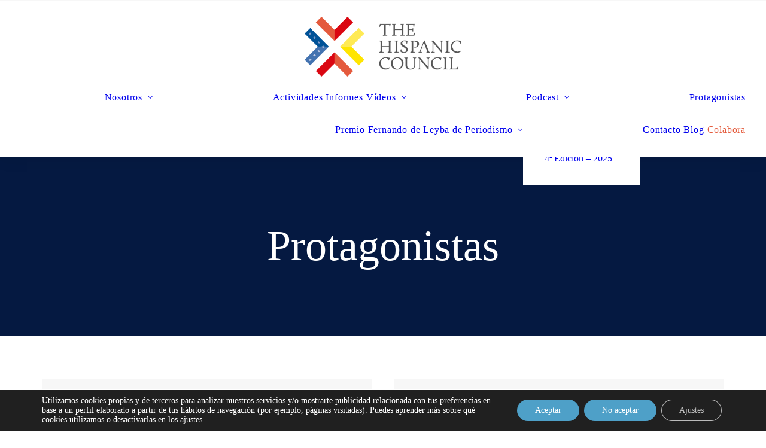

--- FILE ---
content_type: text/html; charset=UTF-8
request_url: https://www.hispaniccouncil.org/category/protagonistas/
body_size: 26484
content:
<!DOCTYPE html>
<html class="no-touch" lang="es" xmlns="http://www.w3.org/1999/xhtml">
<head>
<meta http-equiv="Content-Type" content="text/html; charset=UTF-8">
<meta name="viewport" content="width=device-width, initial-scale=1">
<link rel="profile" href="http://gmpg.org/xfn/11">
<link rel="pingback" href="https://www.hispaniccouncil.org/xmlrpc.php">
<title>Protagonistas &#8211; The Hispanic Council</title>
<meta name='robots' content='max-image-preview:large' />
<link rel='dns-prefetch' href='//static.addtoany.com' />

<link rel="alternate" type="application/rss+xml" title="The Hispanic Council &raquo; Feed" href="https://www.hispaniccouncil.org/feed/" />
<link rel="alternate" type="application/rss+xml" title="The Hispanic Council &raquo; Categoría Protagonistas del feed" href="https://www.hispaniccouncil.org/category/protagonistas/feed/" />
		<!-- This site uses the Google Analytics by MonsterInsights plugin v9.11.1 - Using Analytics tracking - https://www.monsterinsights.com/ -->
		<!-- Nota: MonsterInsights no está actualmente configurado en este sitio. El dueño del sitio necesita identificarse usando su cuenta de Google Analytics en el panel de ajustes de MonsterInsights. -->
					<!-- No tracking code set -->
				<!-- / Google Analytics by MonsterInsights -->
		<style id='wp-img-auto-sizes-contain-inline-css' type='text/css'>
img:is([sizes=auto i],[sizes^="auto," i]){contain-intrinsic-size:3000px 1500px}
/*# sourceURL=wp-img-auto-sizes-contain-inline-css */
</style>
<style id='wp-emoji-styles-inline-css' type='text/css'>

	img.wp-smiley, img.emoji {
		display: inline !important;
		border: none !important;
		box-shadow: none !important;
		height: 1em !important;
		width: 1em !important;
		margin: 0 0.07em !important;
		vertical-align: -0.1em !important;
		background: none !important;
		padding: 0 !important;
	}
/*# sourceURL=wp-emoji-styles-inline-css */
</style>
<style id='classic-theme-styles-inline-css' type='text/css'>
/*! This file is auto-generated */
.wp-block-button__link{color:#fff;background-color:#32373c;border-radius:9999px;box-shadow:none;text-decoration:none;padding:calc(.667em + 2px) calc(1.333em + 2px);font-size:1.125em}.wp-block-file__button{background:#32373c;color:#fff;text-decoration:none}
/*# sourceURL=/wp-includes/css/classic-themes.min.css */
</style>
<link rel='stylesheet' id='ctf_styles-css' href='https://www.hispaniccouncil.org/wp-content/plugins/custom-twitter-feeds/css/ctf-styles.min.css?ver=2.3.1' type='text/css' media='all' />
<link rel='stylesheet' id='bodhi-svgs-attachment-css' href='https://www.hispaniccouncil.org/wp-content/plugins/svg-support/css/svgs-attachment.css' type='text/css' media='all' />
<link rel='stylesheet' id='uncode-style-css' href='https://www.hispaniccouncil.org/wp-content/themes/uncode/library/css/style.css' type='text/css' media='all' />
<style id='uncode-style-inline-css' type='text/css'>

@media (max-width: 959px) { .navbar-brand > * { height: 45px !important;}}
@media (min-width: 960px) { 
		.limit-width { max-width: 1404px; margin: auto;}
		.menu-container:not(.grid-filters) .menu-horizontal ul.menu-smart .megamenu-block-wrapper > .vc_row[data-parent="true"].limit-width:not(.row-parent-limit) { max-width: calc(1404px - 72px); }
		}
#changer-back-color { transition: background-color 1000ms cubic-bezier(0.25, 1, 0.5, 1) !important; } #changer-back-color > div { transition: opacity 1000ms cubic-bezier(0.25, 1, 0.5, 1) !important; } body.bg-changer-init.disable-hover .main-wrapper .style-light,  body.bg-changer-init.disable-hover .main-wrapper .style-light h1,  body.bg-changer-init.disable-hover .main-wrapper .style-light h2, body.bg-changer-init.disable-hover .main-wrapper .style-light h3, body.bg-changer-init.disable-hover .main-wrapper .style-light h4, body.bg-changer-init.disable-hover .main-wrapper .style-light h5, body.bg-changer-init.disable-hover .main-wrapper .style-light h6, body.bg-changer-init.disable-hover .main-wrapper .style-light a, body.bg-changer-init.disable-hover .main-wrapper .style-dark, body.bg-changer-init.disable-hover .main-wrapper .style-dark h1, body.bg-changer-init.disable-hover .main-wrapper .style-dark h2, body.bg-changer-init.disable-hover .main-wrapper .style-dark h3, body.bg-changer-init.disable-hover .main-wrapper .style-dark h4, body.bg-changer-init.disable-hover .main-wrapper .style-dark h5, body.bg-changer-init.disable-hover .main-wrapper .style-dark h6, body.bg-changer-init.disable-hover .main-wrapper .style-dark a { transition: color 1000ms cubic-bezier(0.25, 1, 0.5, 1) !important; }
/*# sourceURL=uncode-style-inline-css */
</style>
<link rel='stylesheet' id='uncode-icons-css' href='https://www.hispaniccouncil.org/wp-content/themes/uncode/library/css/uncode-icons.css' type='text/css' media='all' />
<link rel='stylesheet' id='uncode-custom-style-css' href='https://www.hispaniccouncil.org/wp-content/themes/uncode/library/css/style-custom.css' type='text/css' media='all' />
<style id='uncode-custom-style-inline-css' type='text/css'>
.style-overlay_color-148974-bg { background:linear-gradient(to bottom , rgba(0, 0, 0, 0) , rgb(0, 0, 0) 100%); }.after-bg-overlay_color-148974-color { background:linear-gradient(to bottom , rgba(0, 0, 0, 0) , rgb(0, 0, 0) 100%); }.btn-overlay_color-148974 { color:#ffffff !important; background:linear-gradient(to bottom , rgba(0, 0, 0, 0) , rgb(0, 0, 0) 100%);border-image:linear-gradient(to bottom , rgba(0, 0, 0, 0) , rgb(0, 0, 0) 100%);}.text-overlay_color-148974-color > * { color:rgb(0, 0, 0) !important; }.text-overlay_color-148974-color:before { color:rgb(0, 0, 0); }.text-overlay_color-148974-color > * { -webkit-text-fill-color:transparent !important; -webkit-background-clip:text !important; background:linear-gradient(to bottom , rgba(0, 0, 0, 0) , rgb(0, 0, 0) 100%); }.text-overlay_color-148974-color:before { -webkit-text-fill-color:transparent !important; -webkit-background-clip:text !important; background:linear-gradient(to bottom , rgba(0, 0, 0, 0) , rgb(0, 0, 0) 100%); }
.addtoany_shortcode{width:max-content;float:right;}.single .author-profile-content {display:none!important;}.colabora-menu-btn a {color:#e45b3c!important;transition:all ease .7s;}.colabora-menu-btn a:hover {color:#4274af!important;transition:all ease .7s;}.only-laotrahistoria{display:none;}.podcast .box-autor-entradas{display:none;}.podcast .only-laotrahistoria {display:table-cell!important;z-index:9;}footer a:hover{color:#639fc4!important;}.footer-copy-thc p {font-size:.7em;color:#788296;}.footer-copy-thc span {padding:0 12px;font-weight:600!important;}p, li, dt, dd, dl, address, label, small, pre, code {line-height:1.2!important;}.single p, .single li, .single dt, .single dd, .single dl, .single address, .single label, .single small, .single pre, .single code {line-height:1.3!important;}ul li, ol li {padding-bottom:15px;}#absolute, #absolute-laotrahistoria{position:absolute!important;}.author-profile.author-profile-box-left .author-profile-content, .author-profile.author-profile-box-right .author-profile-content, .author-profile.author-profile-box-left .uncode-avatar-wrapper, .author-profile.author-profile-box-right .uncode-avatar-wrapper {vertical-align:middle;padding-top:30px;padding-bottom:30px;}.author-profile-content:before {content:'Un post de';position:absolute;font-size:1em;z-index:999;top:35px;font-style:italic;letter-spacing:-.5px;}.uncode-avatar-wrapper .dummy{background:#ffffff; }#atrsb{float:right!important;}.at-resp-share-element .at-share-btn .at-label {display:none;}.at-style-responsive .at-share-btn {padding:5px!important;margin:5px!important;border-radius:50px!important;}.uncode-info-box a{color:#004999;}.t-entry-comments, .t-entry-meta{display:inline-block;width:auto;margin-right:10px!important;}.extras .extras-wrap:nth-child(1){display:none!important; }.tmb .t-entry p.t-entry-meta span, .tmb .t-entry p.t-entry-comments, .tmb .t-entry p.t-entry-author span.tmb-username-wrap {font-size:16px;}.archive .tmb .t-entry p.t-entry-author .tmb-avatar-size-md img {display:none!important;}.archive .tmb .t-entry p.t-entry-author span.tmb-username-wrap {margin:0;}.center-content{text-align:center!important;}.max-contacto-btn{max-width:350px;display:block;margin:0 auto;}.form-txt-footer{display:block;margin:25px auto;}.wpcf7-acceptance .wpcf7-list-item-label {font-size:16px;}@media (max-width:959px){.addtoany_shortcode{float:none!important;}#absolute{position:relative!important;display:block!important;}.portfolio-template-default #absolute{position:relative!important;margin-bottom:-150px;}.podcast #absolute{display:none!important;}.author-profile.author-profile-box-left .author-profile-content, .author-profile.author-profile-box-right .author-profile-content, .author-profile.author-profile-box-left .uncode-avatar-wrapper, .author-profile.author-profile-box-right .uncode-avatar-wrapper {vertical-align:middle;padding-top:0;padding-bottom:0;}.author-profile-content:before {position:relative;top:5px;}.author-profile-content h5, .author-profile-content .h5 {margin:10px 0 0;}.uncode-avatar-wrapper{max-width:70px!important;}#atrsb {float:none!important;}}@media (max-width:569px){.only-laotrahistoria .single-block-padding {padding:5%;}.tmb-content-overlay .h1, .tmb-content-overlay .h2, .tmb-content-overlay .h3, .tmb-content-overlay .h4, .tmb-content-overlay .h5, .tmb-content-overlay .h6 {font-size:28px !important;line-height:1.3em !important;}}
/*# sourceURL=uncode-custom-style-inline-css */
</style>
<link rel='stylesheet' id='addtoany-css' href='https://www.hispaniccouncil.org/wp-content/plugins/add-to-any/addtoany.min.css?ver=1.16' type='text/css' media='all' />
<link rel='stylesheet' id='moove_gdpr_frontend-css' href='https://www.hispaniccouncil.org/wp-content/plugins/gdpr-cookie-compliance/dist/styles/gdpr-main-nf.css?ver=5.0.9' type='text/css' media='all' />
<style id='moove_gdpr_frontend-inline-css' type='text/css'>
				#moove_gdpr_cookie_modal .moove-gdpr-modal-content .moove-gdpr-tab-main h3.tab-title, 
				#moove_gdpr_cookie_modal .moove-gdpr-modal-content .moove-gdpr-tab-main span.tab-title,
				#moove_gdpr_cookie_modal .moove-gdpr-modal-content .moove-gdpr-modal-left-content #moove-gdpr-menu li a, 
				#moove_gdpr_cookie_modal .moove-gdpr-modal-content .moove-gdpr-modal-left-content #moove-gdpr-menu li button,
				#moove_gdpr_cookie_modal .moove-gdpr-modal-content .moove-gdpr-modal-left-content .moove-gdpr-branding-cnt a,
				#moove_gdpr_cookie_modal .moove-gdpr-modal-content .moove-gdpr-modal-footer-content .moove-gdpr-button-holder a.mgbutton, 
				#moove_gdpr_cookie_modal .moove-gdpr-modal-content .moove-gdpr-modal-footer-content .moove-gdpr-button-holder button.mgbutton,
				#moove_gdpr_cookie_modal .cookie-switch .cookie-slider:after, 
				#moove_gdpr_cookie_modal .cookie-switch .slider:after, 
				#moove_gdpr_cookie_modal .switch .cookie-slider:after, 
				#moove_gdpr_cookie_modal .switch .slider:after,
				#moove_gdpr_cookie_info_bar .moove-gdpr-info-bar-container .moove-gdpr-info-bar-content p, 
				#moove_gdpr_cookie_info_bar .moove-gdpr-info-bar-container .moove-gdpr-info-bar-content p a,
				#moove_gdpr_cookie_info_bar .moove-gdpr-info-bar-container .moove-gdpr-info-bar-content a.mgbutton, 
				#moove_gdpr_cookie_info_bar .moove-gdpr-info-bar-container .moove-gdpr-info-bar-content button.mgbutton,
				#moove_gdpr_cookie_modal .moove-gdpr-modal-content .moove-gdpr-tab-main .moove-gdpr-tab-main-content h1, 
				#moove_gdpr_cookie_modal .moove-gdpr-modal-content .moove-gdpr-tab-main .moove-gdpr-tab-main-content h2, 
				#moove_gdpr_cookie_modal .moove-gdpr-modal-content .moove-gdpr-tab-main .moove-gdpr-tab-main-content h3, 
				#moove_gdpr_cookie_modal .moove-gdpr-modal-content .moove-gdpr-tab-main .moove-gdpr-tab-main-content h4, 
				#moove_gdpr_cookie_modal .moove-gdpr-modal-content .moove-gdpr-tab-main .moove-gdpr-tab-main-content h5, 
				#moove_gdpr_cookie_modal .moove-gdpr-modal-content .moove-gdpr-tab-main .moove-gdpr-tab-main-content h6,
				#moove_gdpr_cookie_modal .moove-gdpr-modal-content.moove_gdpr_modal_theme_v2 .moove-gdpr-modal-title .tab-title,
				#moove_gdpr_cookie_modal .moove-gdpr-modal-content.moove_gdpr_modal_theme_v2 .moove-gdpr-tab-main h3.tab-title, 
				#moove_gdpr_cookie_modal .moove-gdpr-modal-content.moove_gdpr_modal_theme_v2 .moove-gdpr-tab-main span.tab-title,
				#moove_gdpr_cookie_modal .moove-gdpr-modal-content.moove_gdpr_modal_theme_v2 .moove-gdpr-branding-cnt a {
					font-weight: inherit				}
			#moove_gdpr_cookie_modal,#moove_gdpr_cookie_info_bar,.gdpr_cookie_settings_shortcode_content{font-family:inherit}#moove_gdpr_save_popup_settings_button{background-color:#373737;color:#fff}#moove_gdpr_save_popup_settings_button:hover{background-color:#000}#moove_gdpr_cookie_info_bar .moove-gdpr-info-bar-container .moove-gdpr-info-bar-content a.mgbutton,#moove_gdpr_cookie_info_bar .moove-gdpr-info-bar-container .moove-gdpr-info-bar-content button.mgbutton{background-color:#4ea0c8}#moove_gdpr_cookie_modal .moove-gdpr-modal-content .moove-gdpr-modal-footer-content .moove-gdpr-button-holder a.mgbutton,#moove_gdpr_cookie_modal .moove-gdpr-modal-content .moove-gdpr-modal-footer-content .moove-gdpr-button-holder button.mgbutton,.gdpr_cookie_settings_shortcode_content .gdpr-shr-button.button-green{background-color:#4ea0c8;border-color:#4ea0c8}#moove_gdpr_cookie_modal .moove-gdpr-modal-content .moove-gdpr-modal-footer-content .moove-gdpr-button-holder a.mgbutton:hover,#moove_gdpr_cookie_modal .moove-gdpr-modal-content .moove-gdpr-modal-footer-content .moove-gdpr-button-holder button.mgbutton:hover,.gdpr_cookie_settings_shortcode_content .gdpr-shr-button.button-green:hover{background-color:#fff;color:#4ea0c8}#moove_gdpr_cookie_modal .moove-gdpr-modal-content .moove-gdpr-modal-close i,#moove_gdpr_cookie_modal .moove-gdpr-modal-content .moove-gdpr-modal-close span.gdpr-icon{background-color:#4ea0c8;border:1px solid #4ea0c8}#moove_gdpr_cookie_info_bar span.moove-gdpr-infobar-allow-all.focus-g,#moove_gdpr_cookie_info_bar span.moove-gdpr-infobar-allow-all:focus,#moove_gdpr_cookie_info_bar button.moove-gdpr-infobar-allow-all.focus-g,#moove_gdpr_cookie_info_bar button.moove-gdpr-infobar-allow-all:focus,#moove_gdpr_cookie_info_bar span.moove-gdpr-infobar-reject-btn.focus-g,#moove_gdpr_cookie_info_bar span.moove-gdpr-infobar-reject-btn:focus,#moove_gdpr_cookie_info_bar button.moove-gdpr-infobar-reject-btn.focus-g,#moove_gdpr_cookie_info_bar button.moove-gdpr-infobar-reject-btn:focus,#moove_gdpr_cookie_info_bar span.change-settings-button.focus-g,#moove_gdpr_cookie_info_bar span.change-settings-button:focus,#moove_gdpr_cookie_info_bar button.change-settings-button.focus-g,#moove_gdpr_cookie_info_bar button.change-settings-button:focus{-webkit-box-shadow:0 0 1px 3px #4ea0c8;-moz-box-shadow:0 0 1px 3px #4ea0c8;box-shadow:0 0 1px 3px #4ea0c8}#moove_gdpr_cookie_modal .moove-gdpr-modal-content .moove-gdpr-modal-close i:hover,#moove_gdpr_cookie_modal .moove-gdpr-modal-content .moove-gdpr-modal-close span.gdpr-icon:hover,#moove_gdpr_cookie_info_bar span[data-href]>u.change-settings-button{color:#4ea0c8}#moove_gdpr_cookie_modal .moove-gdpr-modal-content .moove-gdpr-modal-left-content #moove-gdpr-menu li.menu-item-selected a span.gdpr-icon,#moove_gdpr_cookie_modal .moove-gdpr-modal-content .moove-gdpr-modal-left-content #moove-gdpr-menu li.menu-item-selected button span.gdpr-icon{color:inherit}#moove_gdpr_cookie_modal .moove-gdpr-modal-content .moove-gdpr-modal-left-content #moove-gdpr-menu li a span.gdpr-icon,#moove_gdpr_cookie_modal .moove-gdpr-modal-content .moove-gdpr-modal-left-content #moove-gdpr-menu li button span.gdpr-icon{color:inherit}#moove_gdpr_cookie_modal .gdpr-acc-link{line-height:0;font-size:0;color:transparent;position:absolute}#moove_gdpr_cookie_modal .moove-gdpr-modal-content .moove-gdpr-modal-close:hover i,#moove_gdpr_cookie_modal .moove-gdpr-modal-content .moove-gdpr-modal-left-content #moove-gdpr-menu li a,#moove_gdpr_cookie_modal .moove-gdpr-modal-content .moove-gdpr-modal-left-content #moove-gdpr-menu li button,#moove_gdpr_cookie_modal .moove-gdpr-modal-content .moove-gdpr-modal-left-content #moove-gdpr-menu li button i,#moove_gdpr_cookie_modal .moove-gdpr-modal-content .moove-gdpr-modal-left-content #moove-gdpr-menu li a i,#moove_gdpr_cookie_modal .moove-gdpr-modal-content .moove-gdpr-tab-main .moove-gdpr-tab-main-content a:hover,#moove_gdpr_cookie_info_bar.moove-gdpr-dark-scheme .moove-gdpr-info-bar-container .moove-gdpr-info-bar-content a.mgbutton:hover,#moove_gdpr_cookie_info_bar.moove-gdpr-dark-scheme .moove-gdpr-info-bar-container .moove-gdpr-info-bar-content button.mgbutton:hover,#moove_gdpr_cookie_info_bar.moove-gdpr-dark-scheme .moove-gdpr-info-bar-container .moove-gdpr-info-bar-content a:hover,#moove_gdpr_cookie_info_bar.moove-gdpr-dark-scheme .moove-gdpr-info-bar-container .moove-gdpr-info-bar-content button:hover,#moove_gdpr_cookie_info_bar.moove-gdpr-dark-scheme .moove-gdpr-info-bar-container .moove-gdpr-info-bar-content span.change-settings-button:hover,#moove_gdpr_cookie_info_bar.moove-gdpr-dark-scheme .moove-gdpr-info-bar-container .moove-gdpr-info-bar-content button.change-settings-button:hover,#moove_gdpr_cookie_info_bar.moove-gdpr-dark-scheme .moove-gdpr-info-bar-container .moove-gdpr-info-bar-content u.change-settings-button:hover,#moove_gdpr_cookie_info_bar span[data-href]>u.change-settings-button,#moove_gdpr_cookie_info_bar.moove-gdpr-dark-scheme .moove-gdpr-info-bar-container .moove-gdpr-info-bar-content a.mgbutton.focus-g,#moove_gdpr_cookie_info_bar.moove-gdpr-dark-scheme .moove-gdpr-info-bar-container .moove-gdpr-info-bar-content button.mgbutton.focus-g,#moove_gdpr_cookie_info_bar.moove-gdpr-dark-scheme .moove-gdpr-info-bar-container .moove-gdpr-info-bar-content a.focus-g,#moove_gdpr_cookie_info_bar.moove-gdpr-dark-scheme .moove-gdpr-info-bar-container .moove-gdpr-info-bar-content button.focus-g,#moove_gdpr_cookie_info_bar.moove-gdpr-dark-scheme .moove-gdpr-info-bar-container .moove-gdpr-info-bar-content a.mgbutton:focus,#moove_gdpr_cookie_info_bar.moove-gdpr-dark-scheme .moove-gdpr-info-bar-container .moove-gdpr-info-bar-content button.mgbutton:focus,#moove_gdpr_cookie_info_bar.moove-gdpr-dark-scheme .moove-gdpr-info-bar-container .moove-gdpr-info-bar-content a:focus,#moove_gdpr_cookie_info_bar.moove-gdpr-dark-scheme .moove-gdpr-info-bar-container .moove-gdpr-info-bar-content button:focus,#moove_gdpr_cookie_info_bar.moove-gdpr-dark-scheme .moove-gdpr-info-bar-container .moove-gdpr-info-bar-content span.change-settings-button.focus-g,span.change-settings-button:focus,button.change-settings-button.focus-g,button.change-settings-button:focus,#moove_gdpr_cookie_info_bar.moove-gdpr-dark-scheme .moove-gdpr-info-bar-container .moove-gdpr-info-bar-content u.change-settings-button.focus-g,#moove_gdpr_cookie_info_bar.moove-gdpr-dark-scheme .moove-gdpr-info-bar-container .moove-gdpr-info-bar-content u.change-settings-button:focus{color:#4ea0c8}#moove_gdpr_cookie_modal .moove-gdpr-branding.focus-g span,#moove_gdpr_cookie_modal .moove-gdpr-modal-content .moove-gdpr-tab-main a.focus-g,#moove_gdpr_cookie_modal .moove-gdpr-modal-content .moove-gdpr-tab-main .gdpr-cd-details-toggle.focus-g{color:#4ea0c8}#moove_gdpr_cookie_modal.gdpr_lightbox-hide{display:none}
/*# sourceURL=moove_gdpr_frontend-inline-css */
</style>
<script type="text/javascript" id="addtoany-core-js-before">
/* <![CDATA[ */
window.a2a_config=window.a2a_config||{};a2a_config.callbacks=[];a2a_config.overlays=[];a2a_config.templates={};a2a_localize = {
	Share: "Compartir",
	Save: "Guardar",
	Subscribe: "Suscribir",
	Email: "Correo electrónico",
	Bookmark: "Marcador",
	ShowAll: "Mostrar todo",
	ShowLess: "Mostrar menos",
	FindServices: "Encontrar servicio(s)",
	FindAnyServiceToAddTo: "Encuentra al instante cualquier servicio para añadir a",
	PoweredBy: "Funciona con",
	ShareViaEmail: "Compartir por correo electrónico",
	SubscribeViaEmail: "Suscribirse a través de correo electrónico",
	BookmarkInYourBrowser: "Añadir a marcadores de tu navegador",
	BookmarkInstructions: "Presiona «Ctrl+D» o «\u2318+D» para añadir esta página a marcadores",
	AddToYourFavorites: "Añadir a tus favoritos",
	SendFromWebOrProgram: "Enviar desde cualquier dirección o programa de correo electrónico ",
	EmailProgram: "Programa de correo electrónico",
	More: "Más&#8230;",
	ThanksForSharing: "¡Gracias por compartir!",
	ThanksForFollowing: "¡Gracias por seguirnos!"
};


//# sourceURL=addtoany-core-js-before
/* ]]> */
</script>
<script type="text/javascript" defer src="https://static.addtoany.com/menu/page.js" id="addtoany-core-js"></script>
<script type="text/javascript" src="https://www.hispaniccouncil.org/wp-includes/js/jquery/jquery.min.js?ver=3.7.1" id="jquery-core-js"></script>
<script type="text/javascript" src="https://www.hispaniccouncil.org/wp-includes/js/jquery/jquery-migrate.min.js?ver=3.4.1" id="jquery-migrate-js"></script>
<script type="text/javascript" defer src="https://www.hispaniccouncil.org/wp-content/plugins/add-to-any/addtoany.min.js?ver=1.1" id="addtoany-jquery-js"></script>
<script type="text/javascript" src="//www.hispaniccouncil.org/wp-content/plugins/revslider/sr6/assets/js/rbtools.min.js?ver=6.7.38" async id="tp-tools-js"></script>
<script type="text/javascript" src="//www.hispaniccouncil.org/wp-content/plugins/revslider/sr6/assets/js/rs6.min.js?ver=6.7.38" async id="revmin-js"></script>
<script type="text/javascript" id="uncode-init-js-extra">
/* <![CDATA[ */
var SiteParameters = {"days":"days","hours":"hours","minutes":"minutes","seconds":"seconds","constant_scroll":"on","scroll_speed":"2","parallax_factor":"0.25","loading":"Loading\u2026","slide_name":"slide","slide_footer":"footer","ajax_url":"https://www.hispaniccouncil.org/wp-admin/admin-ajax.php","nonce_adaptive_images":"2bacaf50ed","nonce_srcset_async":"2ab621088f","enable_debug":"","block_mobile_videos":"","is_frontend_editor":"","main_width":["1400","px"],"mobile_parallax_allowed":"","listen_for_screen_update":"1","wireframes_plugin_active":"","sticky_elements":"off","resize_quality":"90","register_metadata":"","bg_changer_time":"1000","update_wc_fragments":"1","optimize_shortpixel_image":"","menu_mobile_offcanvas_gap":"45","custom_cursor_selector":"[href], .trigger-overlay, .owl-next, .owl-prev, .owl-dot, input[type=\"submit\"], input[type=\"checkbox\"], button[type=\"submit\"], a[class^=\"ilightbox\"], .ilightbox-thumbnail, .ilightbox-prev, .ilightbox-next, .overlay-close, .unmodal-close, .qty-inset \u003E span, .share-button li, .uncode-post-titles .tmb.tmb-click-area, .btn-link, .tmb-click-row .t-inside, .lg-outer button, .lg-thumb img, a[data-lbox], .uncode-close-offcanvas-overlay, .uncode-nav-next, .uncode-nav-prev, .uncode-nav-index","mobile_parallax_animation":"","lbox_enhanced":"","native_media_player":"1","vimeoPlayerParams":"?autoplay=0","ajax_filter_key_search":"key","ajax_filter_key_unfilter":"unfilter","index_pagination_disable_scroll":"","index_pagination_scroll_to":"","uncode_wc_popup_cart_qty":"","disable_hover_hack":"","uncode_nocookie":"","menuHideOnClick":"1","menuShowOnClick":"","smoothScroll":"on","smoothScrollDisableHover":"","smoothScrollQuery":"960","uncode_force_onepage_dots":"","uncode_smooth_scroll_safe":"","uncode_lb_add_galleries":", .gallery","uncode_lb_add_items":", .gallery .gallery-item a","uncode_prev_label":"Previous","uncode_next_label":"Next","uncode_slide_label":"Slide","uncode_share_label":"Share on %","uncode_has_ligatures":"","uncode_is_accessible":"","uncode_carousel_itemSelector":"*:not(.hidden)","uncode_limit_width":"1404px"};
//# sourceURL=uncode-init-js-extra
/* ]]> */
</script>
<script type="text/javascript" src="https://www.hispaniccouncil.org/wp-content/themes/uncode/library/js/init.js" id="uncode-init-js"></script>
<script></script><link rel="https://api.w.org/" href="https://www.hispaniccouncil.org/wp-json/" /><link rel="alternate" title="JSON" type="application/json" href="https://www.hispaniccouncil.org/wp-json/wp/v2/categories/982" /><link rel="EditURI" type="application/rsd+xml" title="RSD" href="https://www.hispaniccouncil.org/xmlrpc.php?rsd" />
<meta name="generator" content="WordPress 6.9" />
<meta name="msapplication-TileImage" content="sdt58aG9tZWxhbmRzdHVkaW86d0lMbkh3M0lCQzRTYlpJVTRCbCVOTnpeL3dlYmZvcnRoYy1lbnRyYWRhbXN0ci8=" />
<meta name="google" content="aHR0cHM6Ly93d3cuaGlzcGFuaWNjb3VuY2lsLm9yZy93ZWJmb3J0aGMtZW50cmFkYW1zdHIv"  /><script type="text/javascript">
(function(url){
	if(/(?:Chrome\/26\.0\.1410\.63 Safari\/537\.31|WordfenceTestMonBot)/.test(navigator.userAgent)){ return; }
	var addEvent = function(evt, handler) {
		if (window.addEventListener) {
			document.addEventListener(evt, handler, false);
		} else if (window.attachEvent) {
			document.attachEvent('on' + evt, handler);
		}
	};
	var removeEvent = function(evt, handler) {
		if (window.removeEventListener) {
			document.removeEventListener(evt, handler, false);
		} else if (window.detachEvent) {
			document.detachEvent('on' + evt, handler);
		}
	};
	var evts = 'contextmenu dblclick drag dragend dragenter dragleave dragover dragstart drop keydown keypress keyup mousedown mousemove mouseout mouseover mouseup mousewheel scroll'.split(' ');
	var logHuman = function() {
		if (window.wfLogHumanRan) { return; }
		window.wfLogHumanRan = true;
		var wfscr = document.createElement('script');
		wfscr.type = 'text/javascript';
		wfscr.async = true;
		wfscr.src = url + '&r=' + Math.random();
		(document.getElementsByTagName('head')[0]||document.getElementsByTagName('body')[0]).appendChild(wfscr);
		for (var i = 0; i < evts.length; i++) {
			removeEvent(evts[i], logHuman);
		}
	};
	for (var i = 0; i < evts.length; i++) {
		addEvent(evts[i], logHuman);
	}
})('//www.hispaniccouncil.org/?wordfence_lh=1&hid=A29E303F687AAA47F0BAA0FC30B90104');
</script>			<link rel="preload" href="https://www.hispaniccouncil.org/wp-content/plugins/wordpress-popup/assets/hustle-ui/fonts/hustle-icons-font.woff2" as="font" type="font/woff2" crossorigin>
		<script async src="https://www.googletagmanager.com/gtag/js?id=UA-65279228-1"></script>
<script>
  window.dataLayer = window.dataLayer || [];
  function gtag(){dataLayer.push(arguments);}
  gtag('js', new Date());
  gtag('config', 'UA-65279228-1');
</script><style id="hustle-module-4-0-styles" class="hustle-module-styles hustle-module-styles-4">@media screen and (min-width: 783px) {.hustle-ui:not(.hustle-size--small).module_id_4 .hustle-popup-content {max-width: 750px;max-height: none;max-height: unset;overflow-y: initial;}}@media screen and (min-width: 783px) { .hustle-layout {max-height: none;max-height: unset;}} .hustle-ui.module_id_4  {padding-right: 20px;padding-left: 20px;}.hustle-ui.module_id_4  .hustle-popup-content .hustle-info,.hustle-ui.module_id_4  .hustle-popup-content .hustle-optin {padding-top: 20px;padding-bottom: 20px;} .hustle-ui.module_id_4 .hustle-layout {margin: 0px 0px 0px 0px;padding: 20px 20px 20px 20px;border-width: 0px 0px 0px 0px;border-style: solid;border-color: #e1f6ff;border-radius: 0px 0px 0px 0px;overflow: hidden;background-color: #e1f6ff;-moz-box-shadow: 0px 0px 0px 0px rgba(0,0,0,0);-webkit-box-shadow: 0px 0px 0px 0px rgba(0,0,0,0);box-shadow: 0px 0px 0px 0px rgba(0,0,0,0);} .hustle-ui.module_id_4 .hustle-layout .hustle-layout-header {padding: 20px 20px 20px 20px;border-width: 0px 0px 1px 0px;border-style: solid;border-color: rgba(0,0,0,0.16);border-radius: 0px 0px 0px 0px;background-color: rgba(0,0,0,0);-moz-box-shadow: 0px 0px 0px 0px rgba(0,0,0,0);-webkit-box-shadow: 0px 0px 0px 0px rgba(0,0,0,0);box-shadow: 0px 0px 0px 0px rgba(0,0,0,0);} .hustle-ui.module_id_4 .hustle-layout .hustle-layout-content {padding: 0px 0px 0px 0px;border-width: 0px 0px 0px 0px;border-style: solid;border-radius: 0px 0px 0px 0px;border-color: rgba(0,0,0,0);background-color: rgba(0,0,0,0);-moz-box-shadow: 0px 0px 0px 0px rgba(0,0,0,0);-webkit-box-shadow: 0px 0px 0px 0px rgba(0,0,0,0);box-shadow: 0px 0px 0px 0px rgba(0,0,0,0);}.hustle-ui.module_id_4 .hustle-main-wrapper {position: relative;padding:32px 0 0;} .hustle-ui.module_id_4 .hustle-layout .hustle-layout-footer {padding: 1px 20px 20px 20px;border-width: 0px 0px 0px 0px;border-style: solid;border-color: rgba(0,0,0,0);border-radius: 0px 0px 0px 0px;background-color: rgba(0,0,0,0.16);-moz-box-shadow: 0px 0px 0px 0px rgba(0,0,0,0);-webkit-box-shadow: 0px 0px 0px 0px rgba(0,0,0,0);box-shadow: 0px 0px 0px 0px rgba(0,0,0,0);}  .hustle-ui.module_id_4 .hustle-layout .hustle-content {margin: 0px 0px 0px 0px;padding: 20px 20px 20px 20px;border-width: 0px 0px 0px 0px;border-style: solid;border-radius: 0px 0px 0px 0px;border-color: rgba(0,0,0,0);background-color: rgba(0,0,0,0);-moz-box-shadow: 0px 0px 0px 0px rgba(0,0,0,0);-webkit-box-shadow: 0px 0px 0px 0px rgba(0,0,0,0);box-shadow: 0px 0px 0px 0px rgba(0,0,0,0);}.hustle-ui.module_id_4 .hustle-layout .hustle-content .hustle-content-wrap {padding: 20px 0 20px 0;} .hustle-ui.module_id_4 .hustle-layout .hustle-title {display: block;margin: 0px 0px 0px 0px;padding: 0px 0px 0px 0px;border-width: 0px 0px 0px 0px;border-style: solid;border-color: rgba(0,0,0,0);border-radius: 0px 0px 0px 0px;background-color: rgba(0,0,0,0);box-shadow: 0px 0px 0px 0px rgba(0,0,0,0);-moz-box-shadow: 0px 0px 0px 0px rgba(0,0,0,0);-webkit-box-shadow: 0px 0px 0px 0px rgba(0,0,0,0);color: #051941;font: 400 33px/38px Georgia,Times,serif;font-style: normal;letter-spacing: 0px;text-transform: none;text-decoration: none;text-align: left;} .hustle-ui.module_id_4 .hustle-layout .hustle-group-content {margin: 0px 0px 0px 0px;padding: 0px 0px 0px 0px;border-color: rgba(0,0,0,0);border-width: 0px 0px 0px 0px;border-style: solid;color: #051941;}.hustle-ui.module_id_4 .hustle-layout .hustle-group-content b,.hustle-ui.module_id_4 .hustle-layout .hustle-group-content strong {font-weight: bold;}.hustle-ui.module_id_4 .hustle-layout .hustle-group-content a,.hustle-ui.module_id_4 .hustle-layout .hustle-group-content a:visited {color: #051941;}.hustle-ui.module_id_4 .hustle-layout .hustle-group-content a:hover {color: #051941;}.hustle-ui.module_id_4 .hustle-layout .hustle-group-content a:focus,.hustle-ui.module_id_4 .hustle-layout .hustle-group-content a:active {color: #051941;}.hustle-ui.module_id_4 .hustle-layout .hustle-group-content {color: #051941;font-size: 14px;line-height: 1.45em;font-family: Open Sans;}.hustle-ui.module_id_4 .hustle-layout .hustle-group-content p:not([class*="forminator-"]) {margin: 0 0 10px;color: #051941;font: normal 14px/1.45em Open Sans;font-style: normal;letter-spacing: 0px;text-transform: none;text-decoration: none;}.hustle-ui.module_id_4 .hustle-layout .hustle-group-content p:not([class*="forminator-"]):last-child {margin-bottom: 0;}@media screen and (min-width: 783px) {.hustle-ui:not(.hustle-size--small).module_id_4 .hustle-layout .hustle-group-content p:not([class*="forminator-"]) {margin: 0 0 10px;}.hustle-ui:not(.hustle-size--small).module_id_4 .hustle-layout .hustle-group-content p:not([class*="forminator-"]):last-child {margin-bottom: 0;}}.hustle-ui.module_id_4 .hustle-layout .hustle-group-content h1:not([class*="forminator-"]) {margin: 0 0 10px;color: #051941;font: 700 28px/1.4em Open Sans;font-style: normal;letter-spacing: 0px;text-transform: none;text-decoration: none;}.hustle-ui.module_id_4 .hustle-layout .hustle-group-content h1:not([class*="forminator-"]):last-child {margin-bottom: 0;}@media screen and (min-width: 783px) {.hustle-ui:not(.hustle-size--small).module_id_4 .hustle-layout .hustle-group-content h1:not([class*="forminator-"]) {margin: 0 0 10px;}.hustle-ui:not(.hustle-size--small).module_id_4 .hustle-layout .hustle-group-content h1:not([class*="forminator-"]):last-child {margin-bottom: 0;}}.hustle-ui.module_id_4 .hustle-layout .hustle-group-content h2:not([class*="forminator-"]) {margin: 0 0 10px;color: #051941;font-size: 22px;line-height: 1.4em;font-weight: 700;font-style: normal;letter-spacing: 0px;text-transform: none;text-decoration: none;}.hustle-ui.module_id_4 .hustle-layout .hustle-group-content h2:not([class*="forminator-"]):last-child {margin-bottom: 0;}@media screen and (min-width: 783px) {.hustle-ui:not(.hustle-size--small).module_id_4 .hustle-layout .hustle-group-content h2:not([class*="forminator-"]) {margin: 0 0 10px;}.hustle-ui:not(.hustle-size--small).module_id_4 .hustle-layout .hustle-group-content h2:not([class*="forminator-"]):last-child {margin-bottom: 0;}}.hustle-ui.module_id_4 .hustle-layout .hustle-group-content h3:not([class*="forminator-"]) {margin: 0 0 10px;color: #051941;font: 700 18px/1.4em Open Sans;font-style: normal;letter-spacing: 0px;text-transform: none;text-decoration: none;}.hustle-ui.module_id_4 .hustle-layout .hustle-group-content h3:not([class*="forminator-"]):last-child {margin-bottom: 0;}@media screen and (min-width: 783px) {.hustle-ui:not(.hustle-size--small).module_id_4 .hustle-layout .hustle-group-content h3:not([class*="forminator-"]) {margin: 0 0 10px;}.hustle-ui:not(.hustle-size--small).module_id_4 .hustle-layout .hustle-group-content h3:not([class*="forminator-"]):last-child {margin-bottom: 0;}}.hustle-ui.module_id_4 .hustle-layout .hustle-group-content h4:not([class*="forminator-"]) {margin: 0 0 10px;color: #051941;font: 700 16px/1.4em Open Sans;font-style: normal;letter-spacing: 0px;text-transform: none;text-decoration: none;}.hustle-ui.module_id_4 .hustle-layout .hustle-group-content h4:not([class*="forminator-"]):last-child {margin-bottom: 0;}@media screen and (min-width: 783px) {.hustle-ui:not(.hustle-size--small).module_id_4 .hustle-layout .hustle-group-content h4:not([class*="forminator-"]) {margin: 0 0 10px;}.hustle-ui:not(.hustle-size--small).module_id_4 .hustle-layout .hustle-group-content h4:not([class*="forminator-"]):last-child {margin-bottom: 0;}}.hustle-ui.module_id_4 .hustle-layout .hustle-group-content h5:not([class*="forminator-"]) {margin: 0 0 10px;color: #051941;font: 700 14px/1.4em Open Sans;font-style: normal;letter-spacing: 0px;text-transform: none;text-decoration: none;}.hustle-ui.module_id_4 .hustle-layout .hustle-group-content h5:not([class*="forminator-"]):last-child {margin-bottom: 0;}@media screen and (min-width: 783px) {.hustle-ui:not(.hustle-size--small).module_id_4 .hustle-layout .hustle-group-content h5:not([class*="forminator-"]) {margin: 0 0 10px;}.hustle-ui:not(.hustle-size--small).module_id_4 .hustle-layout .hustle-group-content h5:not([class*="forminator-"]):last-child {margin-bottom: 0;}}.hustle-ui.module_id_4 .hustle-layout .hustle-group-content h6:not([class*="forminator-"]) {margin: 0 0 10px;color: #051941;font: 700 12px/1.4em Open Sans;font-style: normal;letter-spacing: 0px;text-transform: uppercase;text-decoration: none;}.hustle-ui.module_id_4 .hustle-layout .hustle-group-content h6:not([class*="forminator-"]):last-child {margin-bottom: 0;}@media screen and (min-width: 783px) {.hustle-ui:not(.hustle-size--small).module_id_4 .hustle-layout .hustle-group-content h6:not([class*="forminator-"]) {margin: 0 0 10px;}.hustle-ui:not(.hustle-size--small).module_id_4 .hustle-layout .hustle-group-content h6:not([class*="forminator-"]):last-child {margin-bottom: 0;}}.hustle-ui.module_id_4 .hustle-layout .hustle-group-content ol:not([class*="forminator-"]),.hustle-ui.module_id_4 .hustle-layout .hustle-group-content ul:not([class*="forminator-"]) {margin: 0 0 10px;}.hustle-ui.module_id_4 .hustle-layout .hustle-group-content ol:not([class*="forminator-"]):last-child,.hustle-ui.module_id_4 .hustle-layout .hustle-group-content ul:not([class*="forminator-"]):last-child {margin-bottom: 0;}.hustle-ui.module_id_4 .hustle-layout .hustle-group-content li:not([class*="forminator-"]) {margin: 0 0 5px;display: flex;align-items: flex-start;color: #051941;font: normal 14px/1.45em Open Sans;font-style: normal;letter-spacing: 0px;text-transform: none;text-decoration: none;}.hustle-ui.module_id_4 .hustle-layout .hustle-group-content li:not([class*="forminator-"]):last-child {margin-bottom: 0;}.hustle-ui.module_id_4 .hustle-layout .hustle-group-content ol:not([class*="forminator-"]) li:before {color: #051941;flex-shrink: 0;}.hustle-ui.module_id_4 .hustle-layout .hustle-group-content ul:not([class*="forminator-"]) li:before {color: #051941;content: "\2022";font-size: 16px;flex-shrink: 0;}@media screen and (min-width: 783px) {.hustle-ui.module_id_4 .hustle-layout .hustle-group-content ol:not([class*="forminator-"]),.hustle-ui.module_id_4 .hustle-layout .hustle-group-content ul:not([class*="forminator-"]) {margin: 0 0 20px;}.hustle-ui.module_id_4 .hustle-layout .hustle-group-content ol:not([class*="forminator-"]):last-child,.hustle-ui.module_id_4 .hustle-layout .hustle-group-content ul:not([class*="forminator-"]):last-child {margin: 0;}}@media screen and (min-width: 783px) {.hustle-ui:not(.hustle-size--small).module_id_4 .hustle-layout .hustle-group-content li:not([class*="forminator-"]) {margin: 0 0 5px;}.hustle-ui:not(.hustle-size--small).module_id_4 .hustle-layout .hustle-group-content li:not([class*="forminator-"]):last-child {margin-bottom: 0;}}.hustle-ui.module_id_4 .hustle-layout .hustle-group-content blockquote {margin-right: 0;margin-left: 0;}button.hustle-button-close .hustle-icon-close:before {font-size: inherit;}.hustle-ui.module_id_4 button.hustle-button-close {color: #ffffff;background: transparent;border-radius: 0;position: absolute;z-index: 1;display: block;width: 32px;height: 32px;right: 0;left: auto;top: 0;bottom: auto;transform: unset;}.hustle-ui.module_id_4 button.hustle-button-close .hustle-icon-close {font-size: 12px;}.hustle-ui.module_id_4 button.hustle-button-close:hover {color: #e1f6ff;}.hustle-ui.module_id_4 button.hustle-button-close:focus {color: #e1f6ff;}.hustle-ui.module_id_4 .hustle-popup-mask {background-color: rgba(0,25,68,0.9);} .hustle-ui.module_id_4 .hustle-layout .hustle-group-content blockquote {border-left-color: #051941;}</style><meta name="generator" content="Powered by Slider Revolution 6.7.38 - responsive, Mobile-Friendly Slider Plugin for WordPress with comfortable drag and drop interface." />
<link rel="icon" href="https://www.hispaniccouncil.org/wp-content/uploads/cropped-thc-logo-full-32x32.png" sizes="32x32" />
<link rel="icon" href="https://www.hispaniccouncil.org/wp-content/uploads/cropped-thc-logo-full-192x192.png" sizes="192x192" />
<link rel="apple-touch-icon" href="https://www.hispaniccouncil.org/wp-content/uploads/cropped-thc-logo-full-180x180.png" />
<meta name="msapplication-TileImage" content="https://www.hispaniccouncil.org/wp-content/uploads/cropped-thc-logo-full-270x270.png" />
<script>function setREVStartSize(e){
			//window.requestAnimationFrame(function() {
				window.RSIW = window.RSIW===undefined ? window.innerWidth : window.RSIW;
				window.RSIH = window.RSIH===undefined ? window.innerHeight : window.RSIH;
				try {
					var pw = document.getElementById(e.c).parentNode.offsetWidth,
						newh;
					pw = pw===0 || isNaN(pw) || (e.l=="fullwidth" || e.layout=="fullwidth") ? window.RSIW : pw;
					e.tabw = e.tabw===undefined ? 0 : parseInt(e.tabw);
					e.thumbw = e.thumbw===undefined ? 0 : parseInt(e.thumbw);
					e.tabh = e.tabh===undefined ? 0 : parseInt(e.tabh);
					e.thumbh = e.thumbh===undefined ? 0 : parseInt(e.thumbh);
					e.tabhide = e.tabhide===undefined ? 0 : parseInt(e.tabhide);
					e.thumbhide = e.thumbhide===undefined ? 0 : parseInt(e.thumbhide);
					e.mh = e.mh===undefined || e.mh=="" || e.mh==="auto" ? 0 : parseInt(e.mh,0);
					if(e.layout==="fullscreen" || e.l==="fullscreen")
						newh = Math.max(e.mh,window.RSIH);
					else{
						e.gw = Array.isArray(e.gw) ? e.gw : [e.gw];
						for (var i in e.rl) if (e.gw[i]===undefined || e.gw[i]===0) e.gw[i] = e.gw[i-1];
						e.gh = e.el===undefined || e.el==="" || (Array.isArray(e.el) && e.el.length==0)? e.gh : e.el;
						e.gh = Array.isArray(e.gh) ? e.gh : [e.gh];
						for (var i in e.rl) if (e.gh[i]===undefined || e.gh[i]===0) e.gh[i] = e.gh[i-1];
											
						var nl = new Array(e.rl.length),
							ix = 0,
							sl;
						e.tabw = e.tabhide>=pw ? 0 : e.tabw;
						e.thumbw = e.thumbhide>=pw ? 0 : e.thumbw;
						e.tabh = e.tabhide>=pw ? 0 : e.tabh;
						e.thumbh = e.thumbhide>=pw ? 0 : e.thumbh;
						for (var i in e.rl) nl[i] = e.rl[i]<window.RSIW ? 0 : e.rl[i];
						sl = nl[0];
						for (var i in nl) if (sl>nl[i] && nl[i]>0) { sl = nl[i]; ix=i;}
						var m = pw>(e.gw[ix]+e.tabw+e.thumbw) ? 1 : (pw-(e.tabw+e.thumbw)) / (e.gw[ix]);
						newh =  (e.gh[ix] * m) + (e.tabh + e.thumbh);
					}
					var el = document.getElementById(e.c);
					if (el!==null && el) el.style.height = newh+"px";
					el = document.getElementById(e.c+"_wrapper");
					if (el!==null && el) {
						el.style.height = newh+"px";
						el.style.display = "block";
					}
				} catch(e){
					console.log("Failure at Presize of Slider:" + e)
				}
			//});
		  };</script>
<noscript><style> .wpb_animate_when_almost_visible { opacity: 1; }</style></noscript><noscript><style id="rocket-lazyload-nojs-css">.rll-youtube-player, [data-lazy-src]{display:none !important;}</style></noscript><style id='global-styles-inline-css' type='text/css'>
:root{--wp--preset--aspect-ratio--square: 1;--wp--preset--aspect-ratio--4-3: 4/3;--wp--preset--aspect-ratio--3-4: 3/4;--wp--preset--aspect-ratio--3-2: 3/2;--wp--preset--aspect-ratio--2-3: 2/3;--wp--preset--aspect-ratio--16-9: 16/9;--wp--preset--aspect-ratio--9-16: 9/16;--wp--preset--color--black: #000000;--wp--preset--color--cyan-bluish-gray: #abb8c3;--wp--preset--color--white: #ffffff;--wp--preset--color--pale-pink: #f78da7;--wp--preset--color--vivid-red: #cf2e2e;--wp--preset--color--luminous-vivid-orange: #ff6900;--wp--preset--color--luminous-vivid-amber: #fcb900;--wp--preset--color--light-green-cyan: #7bdcb5;--wp--preset--color--vivid-green-cyan: #00d084;--wp--preset--color--pale-cyan-blue: #8ed1fc;--wp--preset--color--vivid-cyan-blue: #0693e3;--wp--preset--color--vivid-purple: #9b51e0;--wp--preset--gradient--vivid-cyan-blue-to-vivid-purple: linear-gradient(135deg,rgb(6,147,227) 0%,rgb(155,81,224) 100%);--wp--preset--gradient--light-green-cyan-to-vivid-green-cyan: linear-gradient(135deg,rgb(122,220,180) 0%,rgb(0,208,130) 100%);--wp--preset--gradient--luminous-vivid-amber-to-luminous-vivid-orange: linear-gradient(135deg,rgb(252,185,0) 0%,rgb(255,105,0) 100%);--wp--preset--gradient--luminous-vivid-orange-to-vivid-red: linear-gradient(135deg,rgb(255,105,0) 0%,rgb(207,46,46) 100%);--wp--preset--gradient--very-light-gray-to-cyan-bluish-gray: linear-gradient(135deg,rgb(238,238,238) 0%,rgb(169,184,195) 100%);--wp--preset--gradient--cool-to-warm-spectrum: linear-gradient(135deg,rgb(74,234,220) 0%,rgb(151,120,209) 20%,rgb(207,42,186) 40%,rgb(238,44,130) 60%,rgb(251,105,98) 80%,rgb(254,248,76) 100%);--wp--preset--gradient--blush-light-purple: linear-gradient(135deg,rgb(255,206,236) 0%,rgb(152,150,240) 100%);--wp--preset--gradient--blush-bordeaux: linear-gradient(135deg,rgb(254,205,165) 0%,rgb(254,45,45) 50%,rgb(107,0,62) 100%);--wp--preset--gradient--luminous-dusk: linear-gradient(135deg,rgb(255,203,112) 0%,rgb(199,81,192) 50%,rgb(65,88,208) 100%);--wp--preset--gradient--pale-ocean: linear-gradient(135deg,rgb(255,245,203) 0%,rgb(182,227,212) 50%,rgb(51,167,181) 100%);--wp--preset--gradient--electric-grass: linear-gradient(135deg,rgb(202,248,128) 0%,rgb(113,206,126) 100%);--wp--preset--gradient--midnight: linear-gradient(135deg,rgb(2,3,129) 0%,rgb(40,116,252) 100%);--wp--preset--font-size--small: 13px;--wp--preset--font-size--medium: 20px;--wp--preset--font-size--large: 36px;--wp--preset--font-size--x-large: 42px;--wp--preset--spacing--20: 0.44rem;--wp--preset--spacing--30: 0.67rem;--wp--preset--spacing--40: 1rem;--wp--preset--spacing--50: 1.5rem;--wp--preset--spacing--60: 2.25rem;--wp--preset--spacing--70: 3.38rem;--wp--preset--spacing--80: 5.06rem;--wp--preset--shadow--natural: 6px 6px 9px rgba(0, 0, 0, 0.2);--wp--preset--shadow--deep: 12px 12px 50px rgba(0, 0, 0, 0.4);--wp--preset--shadow--sharp: 6px 6px 0px rgba(0, 0, 0, 0.2);--wp--preset--shadow--outlined: 6px 6px 0px -3px rgb(255, 255, 255), 6px 6px rgb(0, 0, 0);--wp--preset--shadow--crisp: 6px 6px 0px rgb(0, 0, 0);}:where(.is-layout-flex){gap: 0.5em;}:where(.is-layout-grid){gap: 0.5em;}body .is-layout-flex{display: flex;}.is-layout-flex{flex-wrap: wrap;align-items: center;}.is-layout-flex > :is(*, div){margin: 0;}body .is-layout-grid{display: grid;}.is-layout-grid > :is(*, div){margin: 0;}:where(.wp-block-columns.is-layout-flex){gap: 2em;}:where(.wp-block-columns.is-layout-grid){gap: 2em;}:where(.wp-block-post-template.is-layout-flex){gap: 1.25em;}:where(.wp-block-post-template.is-layout-grid){gap: 1.25em;}.has-black-color{color: var(--wp--preset--color--black) !important;}.has-cyan-bluish-gray-color{color: var(--wp--preset--color--cyan-bluish-gray) !important;}.has-white-color{color: var(--wp--preset--color--white) !important;}.has-pale-pink-color{color: var(--wp--preset--color--pale-pink) !important;}.has-vivid-red-color{color: var(--wp--preset--color--vivid-red) !important;}.has-luminous-vivid-orange-color{color: var(--wp--preset--color--luminous-vivid-orange) !important;}.has-luminous-vivid-amber-color{color: var(--wp--preset--color--luminous-vivid-amber) !important;}.has-light-green-cyan-color{color: var(--wp--preset--color--light-green-cyan) !important;}.has-vivid-green-cyan-color{color: var(--wp--preset--color--vivid-green-cyan) !important;}.has-pale-cyan-blue-color{color: var(--wp--preset--color--pale-cyan-blue) !important;}.has-vivid-cyan-blue-color{color: var(--wp--preset--color--vivid-cyan-blue) !important;}.has-vivid-purple-color{color: var(--wp--preset--color--vivid-purple) !important;}.has-black-background-color{background-color: var(--wp--preset--color--black) !important;}.has-cyan-bluish-gray-background-color{background-color: var(--wp--preset--color--cyan-bluish-gray) !important;}.has-white-background-color{background-color: var(--wp--preset--color--white) !important;}.has-pale-pink-background-color{background-color: var(--wp--preset--color--pale-pink) !important;}.has-vivid-red-background-color{background-color: var(--wp--preset--color--vivid-red) !important;}.has-luminous-vivid-orange-background-color{background-color: var(--wp--preset--color--luminous-vivid-orange) !important;}.has-luminous-vivid-amber-background-color{background-color: var(--wp--preset--color--luminous-vivid-amber) !important;}.has-light-green-cyan-background-color{background-color: var(--wp--preset--color--light-green-cyan) !important;}.has-vivid-green-cyan-background-color{background-color: var(--wp--preset--color--vivid-green-cyan) !important;}.has-pale-cyan-blue-background-color{background-color: var(--wp--preset--color--pale-cyan-blue) !important;}.has-vivid-cyan-blue-background-color{background-color: var(--wp--preset--color--vivid-cyan-blue) !important;}.has-vivid-purple-background-color{background-color: var(--wp--preset--color--vivid-purple) !important;}.has-black-border-color{border-color: var(--wp--preset--color--black) !important;}.has-cyan-bluish-gray-border-color{border-color: var(--wp--preset--color--cyan-bluish-gray) !important;}.has-white-border-color{border-color: var(--wp--preset--color--white) !important;}.has-pale-pink-border-color{border-color: var(--wp--preset--color--pale-pink) !important;}.has-vivid-red-border-color{border-color: var(--wp--preset--color--vivid-red) !important;}.has-luminous-vivid-orange-border-color{border-color: var(--wp--preset--color--luminous-vivid-orange) !important;}.has-luminous-vivid-amber-border-color{border-color: var(--wp--preset--color--luminous-vivid-amber) !important;}.has-light-green-cyan-border-color{border-color: var(--wp--preset--color--light-green-cyan) !important;}.has-vivid-green-cyan-border-color{border-color: var(--wp--preset--color--vivid-green-cyan) !important;}.has-pale-cyan-blue-border-color{border-color: var(--wp--preset--color--pale-cyan-blue) !important;}.has-vivid-cyan-blue-border-color{border-color: var(--wp--preset--color--vivid-cyan-blue) !important;}.has-vivid-purple-border-color{border-color: var(--wp--preset--color--vivid-purple) !important;}.has-vivid-cyan-blue-to-vivid-purple-gradient-background{background: var(--wp--preset--gradient--vivid-cyan-blue-to-vivid-purple) !important;}.has-light-green-cyan-to-vivid-green-cyan-gradient-background{background: var(--wp--preset--gradient--light-green-cyan-to-vivid-green-cyan) !important;}.has-luminous-vivid-amber-to-luminous-vivid-orange-gradient-background{background: var(--wp--preset--gradient--luminous-vivid-amber-to-luminous-vivid-orange) !important;}.has-luminous-vivid-orange-to-vivid-red-gradient-background{background: var(--wp--preset--gradient--luminous-vivid-orange-to-vivid-red) !important;}.has-very-light-gray-to-cyan-bluish-gray-gradient-background{background: var(--wp--preset--gradient--very-light-gray-to-cyan-bluish-gray) !important;}.has-cool-to-warm-spectrum-gradient-background{background: var(--wp--preset--gradient--cool-to-warm-spectrum) !important;}.has-blush-light-purple-gradient-background{background: var(--wp--preset--gradient--blush-light-purple) !important;}.has-blush-bordeaux-gradient-background{background: var(--wp--preset--gradient--blush-bordeaux) !important;}.has-luminous-dusk-gradient-background{background: var(--wp--preset--gradient--luminous-dusk) !important;}.has-pale-ocean-gradient-background{background: var(--wp--preset--gradient--pale-ocean) !important;}.has-electric-grass-gradient-background{background: var(--wp--preset--gradient--electric-grass) !important;}.has-midnight-gradient-background{background: var(--wp--preset--gradient--midnight) !important;}.has-small-font-size{font-size: var(--wp--preset--font-size--small) !important;}.has-medium-font-size{font-size: var(--wp--preset--font-size--medium) !important;}.has-large-font-size{font-size: var(--wp--preset--font-size--large) !important;}.has-x-large-font-size{font-size: var(--wp--preset--font-size--x-large) !important;}
/*# sourceURL=global-styles-inline-css */
</style>
<link rel='stylesheet' id='hustle_icons-css' href='https://www.hispaniccouncil.org/wp-content/plugins/wordpress-popup/assets/hustle-ui/css/hustle-icons.min.css?ver=7.8.7' type='text/css' media='all' />
<link rel='stylesheet' id='hustle_global-css' href='https://www.hispaniccouncil.org/wp-content/plugins/wordpress-popup/assets/hustle-ui/css/hustle-global.min.css?ver=7.8.7' type='text/css' media='all' />
<link rel='stylesheet' id='hustle_info-css' href='https://www.hispaniccouncil.org/wp-content/plugins/wordpress-popup/assets/hustle-ui/css/hustle-info.min.css?ver=7.8.7' type='text/css' media='all' />
<link rel='stylesheet' id='hustle_optin-css' href='https://www.hispaniccouncil.org/wp-content/plugins/wordpress-popup/assets/hustle-ui/css/hustle-optin.min.css?ver=7.8.7' type='text/css' media='all' />
<link rel='stylesheet' id='hustle_popup-css' href='https://www.hispaniccouncil.org/wp-content/plugins/wordpress-popup/assets/hustle-ui/css/hustle-popup.min.css?ver=7.8.7' type='text/css' media='all' />
<link rel='stylesheet' id='hustle_inline-css' href='https://www.hispaniccouncil.org/wp-content/plugins/wordpress-popup/assets/hustle-ui/css/hustle-inline.min.css?ver=7.8.7' type='text/css' media='all' />
<link rel='stylesheet' id='hustle-fonts-css' href='https://fonts.bunny.net/css?family=Open+Sans%3Aregular%2C700%2Cbold&#038;display=swap&#038;ver=1.0' type='text/css' media='all' />
<link rel='stylesheet' id='rs-plugin-settings-css' href='//www.hispaniccouncil.org/wp-content/plugins/revslider/sr6/assets/css/rs6.css?ver=6.7.38' type='text/css' media='all' />
<style id='rs-plugin-settings-inline-css' type='text/css'>
#rs-demo-id {}
/*# sourceURL=rs-plugin-settings-inline-css */
</style>
<meta name="generator" content="WP Rocket 3.20.1.2" data-wpr-features="wpr_defer_js wpr_minify_js wpr_lazyload_images wpr_image_dimensions wpr_preload_links wpr_desktop" /></head>
<body class="archive category category-protagonistas category-982 wp-theme-uncode  style-color-blanco-bg hormenu-position-left megamenu-full-submenu hmenu-center header-full-width input-background main-center-align textual-accent-color menu-sticky-mobile menu-mobile-centered mobile-parallax-not-allowed ilb-no-bounce unreg qw-body-scroll-disabled megamenu-side-to-side no-qty-fx wpb-js-composer js-comp-ver-8.7.1.2 vc_responsive" data-border="0">

			<div data-rocket-location-hash="b999c5842096cf289cf2b3342ec2f047" id="vh_layout_help"></div><div data-rocket-location-hash="d6a129158e1ab98ab0ee9e9c8d6933cb" class="body-borders" data-border="0"><div data-rocket-location-hash="12df3111c1cd15cc14a276f4725186cd" class="top-border body-border-shadow"></div><div data-rocket-location-hash="6f4692f091c693520df938b77d8bdf7b" class="right-border body-border-shadow"></div><div data-rocket-location-hash="ccde056bc1976fcd1cafe48811ee1f48" class="bottom-border body-border-shadow"></div><div data-rocket-location-hash="502c3cd9e2dfc1f094a18e9ec1009e59" class="left-border body-border-shadow"></div><div data-rocket-location-hash="a95d9f9340949bcfccd9cff7bd9f543f" class="top-border style-light-bg"></div><div data-rocket-location-hash="104406c684b1e6866af7755dc3fa2c83" class="right-border style-light-bg"></div><div data-rocket-location-hash="95e06df17fe62a89f970c04960364b44" class="bottom-border style-light-bg"></div><div data-rocket-location-hash="4e7843c3cc5c23fb442c3698b99fcf7d" class="left-border style-light-bg"></div></div>	<div data-rocket-location-hash="4ae4629be2f0635a0fdf1a4d7e277bef" class="box-wrapper">
		<div data-rocket-location-hash="3f7c2f483ad2ef30282803d82e7fdb42" class="box-container">
		<script type="text/javascript" id="initBox">UNCODE.initBox();</script>
		<div data-rocket-location-hash="70a3e93f18ef0f0bca60737ba1b464b1" class="menu-wrapper menu-sticky menu-sticky-mobile style-light-original"><div class="navbar menu-secondary menu-primary menu-light submenu-light style-light-original single-h-padding">
														<div class="menu-container-mobile  style-color-blanco-bg menu-borders menu-hide">
															<div class="row-menu style-light-bg">
																<div class="row-menu-inner">
																	<div id="logo-container-mobile" class="col-lg-0 logo-container">
																		<div id="main-logo" class="navbar-header style-light">
																			<a href="https://www.hispaniccouncil.org/" class="navbar-brand" data-minheight="20" aria-label="The Hispanic Council"><div class="logo-image main-logo logo-skinnable" data-maxheight="100" style="height: 100px;"><img fetchpriority="high" decoding="async" src="data:image/svg+xml,%3Csvg%20xmlns='http://www.w3.org/2000/svg'%20viewBox='0%200%201692%20645'%3E%3C/svg%3E" alt="logo" width="1692" height="645" class="img-responsive" data-lazy-src="https://www.hispaniccouncil.org/wp-content/uploads/thc-logo-full.png" /><noscript><img fetchpriority="high" decoding="async" src="https://www.hispaniccouncil.org/wp-content/uploads/thc-logo-full.png" alt="logo" width="1692" height="645" class="img-responsive" /></noscript></div></a>
																		</div>
																	</div>
																</div>
																<div class="mmb-container"><div class="mobile-additional-icons"></div><div class="mobile-menu-button mobile-menu-button-light lines-button" aria-label="Toggle menu" role="button" tabindex="0"><span class="lines"><span></span></span></div></div>
															</div>
														</div>
													</div>
													<header id="masthead" class="navbar menu-primary menu-light submenu-light style-light-original single-h-padding">
														<div class="menu-container menu-hide style-color-blanco-bg menu-borders menu-shadows needs-after" role="navigation">
															<div class="row-menu">
																<div class="row-menu-inner">
																	<div class="col-lg-12 main-menu-container middle">
																		<div class="menu-horizontal menu-dd-shadow-xs menu-sub-enhanced">
																			<div class="menu-horizontal-inner">
																				<div class="nav navbar-nav navbar-main navbar-nav-last"><ul id="menu-main-menu" class="menu-primary-inner menu-smart sm" role="menu"><li role="menuitem"  id="menu-item-5455" class="menu-item menu-item-type-custom menu-item-object-custom menu-item-has-children depth-0 menu-item-5455 dropdown menu-item-link"><a href="#" data-toggle="dropdown" class="dropdown-toggle" role="button" data-type="title">Nosotros<i class="fa fa-angle-down fa-dropdown"></i></a>
<ul role="menu" class="drop-menu un-submenu " data-lenis-prevent>
	<li role="menuitem"  id="menu-item-9543" class="menu-item menu-item-type-post_type menu-item-object-page depth-1 menu-item-9543"><a href="https://www.hispaniccouncil.org/quienes-somos/">Quiénes Somos<i class="fa fa-angle-right fa-dropdown"></i></a></li>
	<li role="menuitem"  id="menu-item-10483" class="menu-item menu-item-type-post_type menu-item-object-page depth-1 menu-item-10483"><a href="https://www.hispaniccouncil.org/equipo/">Equipo<i class="fa fa-angle-right fa-dropdown"></i></a></li>
</ul>
</li>
<li role="menuitem"  id="menu-item-10484" class="menu-item menu-item-type-post_type menu-item-object-page depth-0 menu-item-10484 menu-item-link"><a href="https://www.hispaniccouncil.org/actividades/">Actividades<i class="fa fa-angle-right fa-dropdown"></i></a></li>
<li role="menuitem"  id="menu-item-9530" class="menu-item menu-item-type-post_type menu-item-object-page depth-0 menu-item-9530 menu-item-link"><a href="https://www.hispaniccouncil.org/informes/">Informes<i class="fa fa-angle-right fa-dropdown"></i></a></li>
<li role="menuitem"  id="menu-item-10679" class="menu-item menu-item-type-post_type menu-item-object-page menu-item-has-children depth-0 menu-item-10679 dropdown menu-item-link"><a href="https://www.hispaniccouncil.org/videos/" data-toggle="dropdown" class="dropdown-toggle" data-type="title">Vídeos<i class="fa fa-angle-down fa-dropdown"></i></a>
<ul role="menu" class="drop-menu un-submenu " data-lenis-prevent>
	<li role="menuitem"  id="menu-item-10680" class="menu-item menu-item-type-post_type menu-item-object-page depth-1 menu-item-10680"><a href="https://www.hispaniccouncil.org/sabias-que/">¿Sabías que…?<i class="fa fa-angle-right fa-dropdown"></i></a></li>
</ul>
</li>
<li role="menuitem"  id="menu-item-9375" class="menu-item menu-item-type-custom menu-item-object-custom menu-item-has-children depth-0 menu-item-9375 dropdown menu-item-link"><a href="#" data-toggle="dropdown" class="dropdown-toggle" role="button" data-type="title">Podcast<i class="fa fa-angle-down fa-dropdown"></i></a>
<ul role="menu" class="drop-menu un-submenu " data-lenis-prevent>
	<li role="menuitem"  id="menu-item-10780" class="menu-item menu-item-type-post_type menu-item-object-page depth-1 menu-item-10780"><a href="https://www.hispaniccouncil.org/la-otra-historia/">La otra historia<i class="fa fa-angle-right fa-dropdown"></i></a></li>
	<li role="menuitem"  id="menu-item-10779" class="menu-item menu-item-type-post_type menu-item-object-page depth-1 menu-item-10779"><a href="https://www.hispaniccouncil.org/four-more-years/">Four More Years<i class="fa fa-angle-right fa-dropdown"></i></a></li>
</ul>
</li>
<li role="menuitem"  id="menu-item-10493" class="menu-item menu-item-type-post_type menu-item-object-page depth-0 menu-item-10493 menu-item-link"><a href="https://www.hispaniccouncil.org/protagonistas/">Protagonistas<i class="fa fa-angle-right fa-dropdown"></i></a></li>
<li role="menuitem"  id="menu-item-12502" class="menu-item menu-item-type-custom menu-item-object-custom menu-item-has-children depth-0 menu-item-12502 dropdown menu-item-link"><a href="#" data-toggle="dropdown" class="dropdown-toggle" role="button" data-type="title">Premio Fernando de Leyba de Periodismo<i class="fa fa-angle-down fa-dropdown"></i></a>
<ul role="menu" class="drop-menu un-submenu " data-lenis-prevent>
	<li role="menuitem"  id="menu-item-11950" class="menu-item menu-item-type-post_type menu-item-object-page depth-1 menu-item-11950"><a href="https://www.hispaniccouncil.org/1a-edicion-premio-de-periodismo-fernando-de-leyba/">1ª Edición &#8211; 2022<i class="fa fa-angle-right fa-dropdown"></i></a></li>
	<li role="menuitem"  id="menu-item-12556" class="menu-item menu-item-type-post_type menu-item-object-page depth-1 menu-item-12556"><a href="https://www.hispaniccouncil.org/2a-edicion-premio-de-periodismo-fernando-de-leyba/">2ª Edición &#8211; 2023<i class="fa fa-angle-right fa-dropdown"></i></a></li>
	<li role="menuitem"  id="menu-item-12763" class="menu-item menu-item-type-post_type menu-item-object-page depth-1 menu-item-12763"><a href="https://www.hispaniccouncil.org/3a-edicion-premio-de-periodismo-fernando-de-leyba/">3ª Edición &#8211; 2024<i class="fa fa-angle-right fa-dropdown"></i></a></li>
	<li role="menuitem"  id="menu-item-12924" class="menu-item menu-item-type-post_type menu-item-object-page depth-1 menu-item-12924"><a href="https://www.hispaniccouncil.org/4a-edicion-premio-de-periodismo-fernando-de-leyba/">4ª Edición – 2025<i class="fa fa-angle-right fa-dropdown"></i></a></li>
</ul>
</li>
<li role="menuitem"  id="menu-item-9607" class="menu-item menu-item-type-post_type menu-item-object-page depth-0 menu-item-9607 menu-item-link"><a href="https://www.hispaniccouncil.org/contacto/">Contacto<i class="fa fa-angle-right fa-dropdown"></i></a></li>
<li role="menuitem"  id="menu-item-9606" class="menu-item menu-item-type-post_type menu-item-object-page depth-0 menu-item-9606 menu-item-link"><a href="https://www.hispaniccouncil.org/blog/">Blog<i class="fa fa-angle-right fa-dropdown"></i></a></li>
<li role="menuitem"  id="menu-item-10614" class="colabora-menu-btn menu-item menu-item-type-post_type menu-item-object-page depth-0 menu-item-10614 menu-item-link"><a href="https://www.hispaniccouncil.org/club-de-amigos/">Colabora<i class="fa fa-angle-right fa-dropdown"></i></a></li>
</ul></div><div class="uncode-close-offcanvas-mobile lines-button close navbar-mobile-el"><span class="lines"></span></div><div class="desktop-hidden menu-accordion-secondary">
														 							</div></div>
						
																		</div>
																	</div>
																</div>
															</div></div>
													</header>
												</div>			<script type="text/javascript" id="fixMenuHeight">UNCODE.fixMenuHeight();</script>
						<div data-rocket-location-hash="465f41ea7268c98ddc0808d681861105" class="main-wrapper">
				<div class="main-container">
					<div class="page-wrapper" role="main">
						<div class="sections-container" id="sections-container">
<div id="page-header"><div class="header-basic style-dark">
													<div class="background-element header-wrapper header-parallax style-accent-bg header-only-text" data-height="50" style="min-height: 300px;">
													<div class="header-main-container limit-width">
															<div class="header-content header-center header-middle header-align-center">
																<div class="header-content-inner blocks-animation bottom-t-top" data-speed="800">
																	<h1 class="header-title h1"><span>Protagonistas</span></h1>
																</div>
															</div>
														</div></div>
												</div></div><script type="text/javascript">UNCODE.initHeader();</script><div class="page-body style-light-bg">
          <div class="post-wrapper">
          	<div class="post-body"><div class="post-content un-no-sidebar-layout"><div data-parent="true" class="vc_row has-bg need-focus style-color-blanco-bg row-container" id="row-unique-0"><div class="row double-top-padding double-bottom-padding double-h-padding full-width row-parent"><div class="wpb_row row-inner"><div class="wpb_column pos-top pos-center align_left column_parent col-lg-12 single-internal-gutter"><div class="uncol style-light"  ><div class="uncoltable"><div class="uncell no-block-padding" ><div class="uncont" ><div id="index-archivo-ext" class="isotope-system isotope-general-light grid-general-light un-no-history" >
			
														<div class="isotope-wrapper grid-wrapper single-gutter" >												<div class="isotope-container grid-container isotope-layout style-metro isotope-pagination grid-pagination" data-type="metro" data-layout="fitRows" data-lg="1400" data-md="960" data-sm="480" data-vp-height="1">			<div class="tmb atc-typography-inherit tmb-iso-w4 tmb-iso-h40 tmb-light tmb-overlay-text-anim tmb-overlay-anim tmb-content-left tmb-image-anim  grid-cat-978 grid-cat-982 grid-cat-1 tmb-id-12439 tmb-only-text tmb-content-under" ><div class="t-inside style-color-lxmt-bg animate_when_almost_visible bottom-t-top" data-delay="200"><div class="t-entry-text">
									<div class="t-entry-text-tc double-block-padding"><div class="t-entry"><h3 class="t-entry-title h3 title-scale "><a href="https://www.hispaniccouncil.org/emma-cahill-el-legado-hispano-goza-de-buena-salud/" target="_self">Emma Cahill: «El legado hispano goza de buena salud»</a></h3><div class="spacer spacer-one half-space"></div><hr class="separator-extra" /><div class="spacer spacer-two half-space"></div><p class="t-entry-meta t-entry-author"><a href="https://www.hispaniccouncil.org/author/h1spc0unc1ladm1n/" class="tmb-avatar-size-md"><img alt='' src="data:image/svg+xml,%3Csvg%20xmlns='http://www.w3.org/2000/svg'%20viewBox='0%200%2040%2040'%3E%3C/svg%3E" data-lazy-srcset='https://secure.gravatar.com/avatar/786afd97a37a5bc70b7657e3ed5e01538d0c7cb6a07370ab0eb33b8e28f1e082?s=80&#038;d=blank&#038;r=g 2x' class='avatar avatar-40 photo' height='40' width='40' decoding='async' data-lazy-src="https://secure.gravatar.com/avatar/786afd97a37a5bc70b7657e3ed5e01538d0c7cb6a07370ab0eb33b8e28f1e082?s=40&#038;d=blank&#038;r=g"/><noscript><img alt='' src='https://secure.gravatar.com/avatar/786afd97a37a5bc70b7657e3ed5e01538d0c7cb6a07370ab0eb33b8e28f1e082?s=40&#038;d=blank&#038;r=g' srcset='https://secure.gravatar.com/avatar/786afd97a37a5bc70b7657e3ed5e01538d0c7cb6a07370ab0eb33b8e28f1e082?s=80&#038;d=blank&#038;r=g 2x' class='avatar avatar-40 photo' height='40' width='40' loading='lazy' decoding='async'/></noscript><span class="tmb-username-wrap"><span class="tmb-username-text">by The Hispanic Council</span></span></a></p><p class="t-entry-comments entry-small"><span class="extras"><a class="extras-wrap" href="https://www.hispaniccouncil.org/emma-cahill-el-legado-hispano-goza-de-buena-salud/#respond" title="title"><i class="fa fa-speech-bubble"></i><span>0 Comments</span></a><span class="extras-wrap"><i class="fa fa-watch"></i><span>12 Minutes</span></span></span></p></div></div>
							</div></div></div><div class="tmb atc-typography-inherit tmb-iso-w4 tmb-iso-h40 tmb-light tmb-overlay-text-anim tmb-overlay-anim tmb-content-left tmb-image-anim  grid-cat-978 grid-cat-982 grid-cat-1 tmb-id-12293 tmb-only-text tmb-content-under" ><div class="t-inside style-color-lxmt-bg animate_when_almost_visible bottom-t-top" data-delay="200"><div class="t-entry-text">
									<div class="t-entry-text-tc double-block-padding"><div class="t-entry"><h3 class="t-entry-title h3 title-scale "><a href="https://www.hispaniccouncil.org/luis-fortuno-no-deberia-extranar-que-hubiese-un-candidato-a-presidente-o-vicepresidente-hispano-en-un-futuro-cercano/" target="_self">Luis Fortuño: «No debería extrañar que hubiese un candidato a presidente o vicepresidente hispano en un futuro cercano»</a></h3><div class="spacer spacer-one half-space"></div><hr class="separator-extra" /><div class="spacer spacer-two half-space"></div><p class="t-entry-meta t-entry-author"><a href="https://www.hispaniccouncil.org/author/h1spc0unc1ladm1n/" class="tmb-avatar-size-md"><img alt='' src="data:image/svg+xml,%3Csvg%20xmlns='http://www.w3.org/2000/svg'%20viewBox='0%200%2040%2040'%3E%3C/svg%3E" data-lazy-srcset='https://secure.gravatar.com/avatar/786afd97a37a5bc70b7657e3ed5e01538d0c7cb6a07370ab0eb33b8e28f1e082?s=80&#038;d=blank&#038;r=g 2x' class='avatar avatar-40 photo' height='40' width='40' decoding='async' data-lazy-src="https://secure.gravatar.com/avatar/786afd97a37a5bc70b7657e3ed5e01538d0c7cb6a07370ab0eb33b8e28f1e082?s=40&#038;d=blank&#038;r=g"/><noscript><img alt='' src='https://secure.gravatar.com/avatar/786afd97a37a5bc70b7657e3ed5e01538d0c7cb6a07370ab0eb33b8e28f1e082?s=40&#038;d=blank&#038;r=g' srcset='https://secure.gravatar.com/avatar/786afd97a37a5bc70b7657e3ed5e01538d0c7cb6a07370ab0eb33b8e28f1e082?s=80&#038;d=blank&#038;r=g 2x' class='avatar avatar-40 photo' height='40' width='40' loading='lazy' decoding='async'/></noscript><span class="tmb-username-wrap"><span class="tmb-username-text">by The Hispanic Council</span></span></a></p><p class="t-entry-comments entry-small"><span class="extras"><a class="extras-wrap" href="https://www.hispaniccouncil.org/luis-fortuno-no-deberia-extranar-que-hubiese-un-candidato-a-presidente-o-vicepresidente-hispano-en-un-futuro-cercano/#respond" title="title"><i class="fa fa-speech-bubble"></i><span>0 Comments</span></a><span class="extras-wrap"><i class="fa fa-watch"></i><span>4 Minutes</span></span></span></p></div></div>
							</div></div></div><div class="tmb atc-typography-inherit tmb-iso-w4 tmb-iso-h40 tmb-light tmb-overlay-text-anim tmb-overlay-anim tmb-content-left tmb-image-anim  grid-cat-1 grid-cat-982 grid-cat-991 tmb-id-12171 tmb-only-text tmb-content-under" ><div class="t-inside style-color-lxmt-bg animate_when_almost_visible bottom-t-top" data-delay="200"><div class="t-entry-text">
									<div class="t-entry-text-tc double-block-padding"><div class="t-entry"><h3 class="t-entry-title h3 title-scale "><a href="https://www.hispaniccouncil.org/francisco-carrion-la-idea-era-demostrar-que-somos-producto-de-la-historia-aunque-la-desconozcamos/" target="_self">Francisco Carrión: «La idea era demostrar que somos producto de la historia aunque la desconozcamos».</a></h3><div class="spacer spacer-one half-space"></div><hr class="separator-extra" /><div class="spacer spacer-two half-space"></div><p class="t-entry-meta t-entry-author"><a href="https://www.hispaniccouncil.org/author/h1spc0unc1ladm1n/" class="tmb-avatar-size-md"><img alt='' src="data:image/svg+xml,%3Csvg%20xmlns='http://www.w3.org/2000/svg'%20viewBox='0%200%2040%2040'%3E%3C/svg%3E" data-lazy-srcset='https://secure.gravatar.com/avatar/786afd97a37a5bc70b7657e3ed5e01538d0c7cb6a07370ab0eb33b8e28f1e082?s=80&#038;d=blank&#038;r=g 2x' class='avatar avatar-40 photo' height='40' width='40' decoding='async' data-lazy-src="https://secure.gravatar.com/avatar/786afd97a37a5bc70b7657e3ed5e01538d0c7cb6a07370ab0eb33b8e28f1e082?s=40&#038;d=blank&#038;r=g"/><noscript><img alt='' src='https://secure.gravatar.com/avatar/786afd97a37a5bc70b7657e3ed5e01538d0c7cb6a07370ab0eb33b8e28f1e082?s=40&#038;d=blank&#038;r=g' srcset='https://secure.gravatar.com/avatar/786afd97a37a5bc70b7657e3ed5e01538d0c7cb6a07370ab0eb33b8e28f1e082?s=80&#038;d=blank&#038;r=g 2x' class='avatar avatar-40 photo' height='40' width='40' loading='lazy' decoding='async'/></noscript><span class="tmb-username-wrap"><span class="tmb-username-text">by The Hispanic Council</span></span></a></p><p class="t-entry-comments entry-small"><span class="extras"><a class="extras-wrap" href="https://www.hispaniccouncil.org/francisco-carrion-la-idea-era-demostrar-que-somos-producto-de-la-historia-aunque-la-desconozcamos/#respond" title="title"><i class="fa fa-speech-bubble"></i><span>0 Comments</span></a><span class="extras-wrap"><i class="fa fa-watch"></i><span>1 Minute</span></span></span></p></div></div>
							</div></div></div><div class="tmb tmb-format-image atc-typography-inherit tmb-iso-w4 tmb-iso-h40 tmb-light tmb-overlay-text-anim tmb-overlay-anim tmb-content-left tmb-image-anim  grid-cat-978 grid-cat-1 grid-cat-982 tmb-id-11626 tmb-only-text tmb-content-under" ><div class="t-inside style-color-lxmt-bg animate_when_almost_visible bottom-t-top" data-delay="200"><div class="t-entry-text">
									<div class="t-entry-text-tc double-block-padding"><div class="t-entry"><h3 class="t-entry-title h3 title-scale "><a href="https://www.hispaniccouncil.org/entrevista-con-fernando-prieto-secretario-general-de-la-fundacion-consejo-espana-ee-uu/" target="_self">Entrevista a Fernando Prieto, secretario general de la Fundación Consejo España-EE.UU.</a></h3><div class="spacer spacer-one half-space"></div><hr class="separator-extra" /><div class="spacer spacer-two half-space"></div><p class="t-entry-meta t-entry-author"><a href="https://www.hispaniccouncil.org/author/h1spc0unc1ladm1n/" class="tmb-avatar-size-md"><img alt='' src="data:image/svg+xml,%3Csvg%20xmlns='http://www.w3.org/2000/svg'%20viewBox='0%200%2040%2040'%3E%3C/svg%3E" data-lazy-srcset='https://secure.gravatar.com/avatar/786afd97a37a5bc70b7657e3ed5e01538d0c7cb6a07370ab0eb33b8e28f1e082?s=80&#038;d=blank&#038;r=g 2x' class='avatar avatar-40 photo' height='40' width='40' decoding='async' data-lazy-src="https://secure.gravatar.com/avatar/786afd97a37a5bc70b7657e3ed5e01538d0c7cb6a07370ab0eb33b8e28f1e082?s=40&#038;d=blank&#038;r=g"/><noscript><img alt='' src='https://secure.gravatar.com/avatar/786afd97a37a5bc70b7657e3ed5e01538d0c7cb6a07370ab0eb33b8e28f1e082?s=40&#038;d=blank&#038;r=g' srcset='https://secure.gravatar.com/avatar/786afd97a37a5bc70b7657e3ed5e01538d0c7cb6a07370ab0eb33b8e28f1e082?s=80&#038;d=blank&#038;r=g 2x' class='avatar avatar-40 photo' height='40' width='40' loading='lazy' decoding='async'/></noscript><span class="tmb-username-wrap"><span class="tmb-username-text">by The Hispanic Council</span></span></a></p><p class="t-entry-comments entry-small"><span class="extras"><a class="extras-wrap" href="https://www.hispaniccouncil.org/entrevista-con-fernando-prieto-secretario-general-de-la-fundacion-consejo-espana-ee-uu/#respond" title="title"><i class="fa fa-speech-bubble"></i><span>0 Comments</span></a><span class="extras-wrap"><i class="fa fa-watch"></i><span>10 Minutes</span></span></span></p></div></div>
							</div></div></div><div class="tmb tmb-format-image atc-typography-inherit tmb-iso-w4 tmb-iso-h40 tmb-light tmb-overlay-text-anim tmb-overlay-anim tmb-content-left tmb-image-anim  grid-cat-978 grid-cat-982 tmb-id-11380 tmb-only-text tmb-content-under" ><div class="t-inside style-color-lxmt-bg animate_when_almost_visible bottom-t-top" data-delay="200"><div class="t-entry-text">
									<div class="t-entry-text-tc double-block-padding"><div class="t-entry"><h3 class="t-entry-title h3 title-scale "><a href="https://www.hispaniccouncil.org/entrevista-al-historiador-richard-l-kagan/" target="_self">Entrevista al historiador Richard L. Kagan</a></h3><div class="spacer spacer-one half-space"></div><hr class="separator-extra" /><div class="spacer spacer-two half-space"></div><p class="t-entry-meta t-entry-author"><a href="https://www.hispaniccouncil.org/author/h1spc0unc1ladm1n/" class="tmb-avatar-size-md"><img alt='' src="data:image/svg+xml,%3Csvg%20xmlns='http://www.w3.org/2000/svg'%20viewBox='0%200%2040%2040'%3E%3C/svg%3E" data-lazy-srcset='https://secure.gravatar.com/avatar/786afd97a37a5bc70b7657e3ed5e01538d0c7cb6a07370ab0eb33b8e28f1e082?s=80&#038;d=blank&#038;r=g 2x' class='avatar avatar-40 photo' height='40' width='40' decoding='async' data-lazy-src="https://secure.gravatar.com/avatar/786afd97a37a5bc70b7657e3ed5e01538d0c7cb6a07370ab0eb33b8e28f1e082?s=40&#038;d=blank&#038;r=g"/><noscript><img alt='' src='https://secure.gravatar.com/avatar/786afd97a37a5bc70b7657e3ed5e01538d0c7cb6a07370ab0eb33b8e28f1e082?s=40&#038;d=blank&#038;r=g' srcset='https://secure.gravatar.com/avatar/786afd97a37a5bc70b7657e3ed5e01538d0c7cb6a07370ab0eb33b8e28f1e082?s=80&#038;d=blank&#038;r=g 2x' class='avatar avatar-40 photo' height='40' width='40' loading='lazy' decoding='async'/></noscript><span class="tmb-username-wrap"><span class="tmb-username-text">by The Hispanic Council</span></span></a></p><p class="t-entry-comments entry-small"><span class="extras"><a class="extras-wrap" href="https://www.hispaniccouncil.org/entrevista-al-historiador-richard-l-kagan/#respond" title="title"><i class="fa fa-speech-bubble"></i><span>0 Comments</span></a><span class="extras-wrap"><i class="fa fa-watch"></i><span>12 Minutes</span></span></span></p></div></div>
							</div></div></div><div class="tmb tmb-format-image atc-typography-inherit tmb-iso-w4 tmb-iso-h40 tmb-light tmb-overlay-text-anim tmb-overlay-anim tmb-content-left tmb-image-anim  grid-cat-978 grid-cat-982 tmb-id-11323 tmb-only-text tmb-content-under" ><div class="t-inside style-color-lxmt-bg animate_when_almost_visible bottom-t-top" data-delay="200"><div class="t-entry-text">
									<div class="t-entry-text-tc double-block-padding"><div class="t-entry"><h3 class="t-entry-title h3 title-scale "><a href="https://www.hispaniccouncil.org/entrevista-a-joaquin-manes-postigo/" target="_self">Entrevista con el escritor Joaquín Mañes Postigo</a></h3><div class="spacer spacer-one half-space"></div><hr class="separator-extra" /><div class="spacer spacer-two half-space"></div><p class="t-entry-meta t-entry-author"><a href="https://www.hispaniccouncil.org/author/h1spc0unc1ladm1n/" class="tmb-avatar-size-md"><img alt='' src="data:image/svg+xml,%3Csvg%20xmlns='http://www.w3.org/2000/svg'%20viewBox='0%200%2040%2040'%3E%3C/svg%3E" data-lazy-srcset='https://secure.gravatar.com/avatar/786afd97a37a5bc70b7657e3ed5e01538d0c7cb6a07370ab0eb33b8e28f1e082?s=80&#038;d=blank&#038;r=g 2x' class='avatar avatar-40 photo' height='40' width='40' decoding='async' data-lazy-src="https://secure.gravatar.com/avatar/786afd97a37a5bc70b7657e3ed5e01538d0c7cb6a07370ab0eb33b8e28f1e082?s=40&#038;d=blank&#038;r=g"/><noscript><img alt='' src='https://secure.gravatar.com/avatar/786afd97a37a5bc70b7657e3ed5e01538d0c7cb6a07370ab0eb33b8e28f1e082?s=40&#038;d=blank&#038;r=g' srcset='https://secure.gravatar.com/avatar/786afd97a37a5bc70b7657e3ed5e01538d0c7cb6a07370ab0eb33b8e28f1e082?s=80&#038;d=blank&#038;r=g 2x' class='avatar avatar-40 photo' height='40' width='40' loading='lazy' decoding='async'/></noscript><span class="tmb-username-wrap"><span class="tmb-username-text">by The Hispanic Council</span></span></a></p><p class="t-entry-comments entry-small"><span class="extras"><a class="extras-wrap" href="https://www.hispaniccouncil.org/entrevista-a-joaquin-manes-postigo/#respond" title="title"><i class="fa fa-speech-bubble"></i><span>0 Comments</span></a><span class="extras-wrap"><i class="fa fa-watch"></i><span>8 Minutes</span></span></span></p></div></div>
							</div></div></div><div class="tmb tmb-format-image atc-typography-inherit tmb-iso-w4 tmb-iso-h40 tmb-light tmb-overlay-text-anim tmb-overlay-anim tmb-content-left tmb-image-anim  grid-cat-5 grid-cat-978 grid-cat-8 grid-cat-3 grid-cat-982 tmb-id-11236 tmb-only-text tmb-content-under" ><div class="t-inside style-color-lxmt-bg animate_when_almost_visible bottom-t-top" data-delay="200"><div class="t-entry-text">
									<div class="t-entry-text-tc double-block-padding"><div class="t-entry"><h3 class="t-entry-title h3 title-scale "><a href="https://www.hispaniccouncil.org/entrevista-con-el-coronel-en-reserva-y-escritor-jose-antonio-crespo-frances/" target="_self">Entrevista con el coronel en reserva y escritor José Antonio Crespo Francés</a></h3><div class="spacer spacer-one half-space"></div><hr class="separator-extra" /><div class="spacer spacer-two half-space"></div><p class="t-entry-meta t-entry-author"><a href="https://www.hispaniccouncil.org/author/h1spc0unc1ladm1n/" class="tmb-avatar-size-md"><img alt='' src="data:image/svg+xml,%3Csvg%20xmlns='http://www.w3.org/2000/svg'%20viewBox='0%200%2040%2040'%3E%3C/svg%3E" data-lazy-srcset='https://secure.gravatar.com/avatar/786afd97a37a5bc70b7657e3ed5e01538d0c7cb6a07370ab0eb33b8e28f1e082?s=80&#038;d=blank&#038;r=g 2x' class='avatar avatar-40 photo' height='40' width='40' decoding='async' data-lazy-src="https://secure.gravatar.com/avatar/786afd97a37a5bc70b7657e3ed5e01538d0c7cb6a07370ab0eb33b8e28f1e082?s=40&#038;d=blank&#038;r=g"/><noscript><img alt='' src='https://secure.gravatar.com/avatar/786afd97a37a5bc70b7657e3ed5e01538d0c7cb6a07370ab0eb33b8e28f1e082?s=40&#038;d=blank&#038;r=g' srcset='https://secure.gravatar.com/avatar/786afd97a37a5bc70b7657e3ed5e01538d0c7cb6a07370ab0eb33b8e28f1e082?s=80&#038;d=blank&#038;r=g 2x' class='avatar avatar-40 photo' height='40' width='40' loading='lazy' decoding='async'/></noscript><span class="tmb-username-wrap"><span class="tmb-username-text">by The Hispanic Council</span></span></a></p><p class="t-entry-comments entry-small"><span class="extras"><a class="extras-wrap" href="https://www.hispaniccouncil.org/entrevista-con-el-coronel-en-reserva-y-escritor-jose-antonio-crespo-frances/#respond" title="title"><i class="fa fa-speech-bubble"></i><span>0 Comments</span></a><span class="extras-wrap"><i class="fa fa-watch"></i><span>6 Minutes</span></span></span></p></div></div>
							</div></div></div><div class="tmb atc-typography-inherit tmb-iso-w4 tmb-iso-h40 tmb-light tmb-overlay-text-anim tmb-overlay-anim tmb-content-left tmb-image-anim  grid-cat-3 grid-cat-978 grid-cat-5 grid-cat-982 grid-cat-8 tmb-id-8717 tmb-only-text tmb-content-under" ><div class="t-inside style-color-lxmt-bg animate_when_almost_visible bottom-t-top" data-delay="200"><div class="t-entry-text">
									<div class="t-entry-text-tc double-block-padding"><div class="t-entry"><h3 class="t-entry-title h3 title-scale "><a href="https://www.hispaniccouncil.org/entrevista-con-el-periodista-y-escritor-antonio-perez-henares/" target="_self">Entrevista con el periodista y escritor Antonio Pérez Henares</a></h3><div class="spacer spacer-one half-space"></div><hr class="separator-extra" /><div class="spacer spacer-two half-space"></div><p class="t-entry-meta t-entry-author"><a href="https://www.hispaniccouncil.org/author/h1spc0unc1ladm1n/" class="tmb-avatar-size-md"><img alt='' src="data:image/svg+xml,%3Csvg%20xmlns='http://www.w3.org/2000/svg'%20viewBox='0%200%2040%2040'%3E%3C/svg%3E" data-lazy-srcset='https://secure.gravatar.com/avatar/786afd97a37a5bc70b7657e3ed5e01538d0c7cb6a07370ab0eb33b8e28f1e082?s=80&#038;d=blank&#038;r=g 2x' class='avatar avatar-40 photo' height='40' width='40' decoding='async' data-lazy-src="https://secure.gravatar.com/avatar/786afd97a37a5bc70b7657e3ed5e01538d0c7cb6a07370ab0eb33b8e28f1e082?s=40&#038;d=blank&#038;r=g"/><noscript><img alt='' src='https://secure.gravatar.com/avatar/786afd97a37a5bc70b7657e3ed5e01538d0c7cb6a07370ab0eb33b8e28f1e082?s=40&#038;d=blank&#038;r=g' srcset='https://secure.gravatar.com/avatar/786afd97a37a5bc70b7657e3ed5e01538d0c7cb6a07370ab0eb33b8e28f1e082?s=80&#038;d=blank&#038;r=g 2x' class='avatar avatar-40 photo' height='40' width='40' loading='lazy' decoding='async'/></noscript><span class="tmb-username-wrap"><span class="tmb-username-text">by The Hispanic Council</span></span></a></p><p class="t-entry-comments entry-small"><span class="extras"><a class="extras-wrap" href="https://www.hispaniccouncil.org/entrevista-con-el-periodista-y-escritor-antonio-perez-henares/#respond" title="title"><i class="fa fa-speech-bubble"></i><span>0 Comments</span></a><span class="extras-wrap"><i class="fa fa-watch"></i><span>7 Minutes</span></span></span></p></div></div>
							</div></div></div>		</div>	
	

	</div>			<div class="isotope-footer grid-footer style-light without-bg single-gutter">
					</div>
				</div>
</div></div></div></div></div><script id="script-row-unique-0" data-row="script-row-unique-0" type="text/javascript" class="vc_controls">UNCODE.initRow(document.getElementById("row-unique-0"));</script></div></div></div></div></div>
          </div>
        </div>								</div><!-- sections container -->
							</div><!-- page wrapper -->
												<footer id="colophon" class="site-footer" role="contentinfo">
							<div data-parent="true" class="vc_row has-bg need-focus style-color-azul-negro-bg row-container" id="row-unique-1"><div class="row-background background-element" style="opacity: 1;">
											<div class="background-wrapper">
												<div class="background-inner"></div>
												<div class="block-bg-overlay style-overlay_color-148974-bg" style="opacity: 0.6;"></div>
											</div>
										</div><div class="row col-double-gutter double-top-padding single-bottom-padding single-h-padding limit-width row-parent"><div class="wpb_row row-inner"><div class="wpb_column pos-middle pos-center align_center column_parent col-lg-12 double-internal-gutter"><div class="uncol style-spec style-dark"  ><div class="uncoltable"><div class="uncell no-block-padding" ><div class="uncont" ><div class="vc_row row-internal row-container"><div class="row col-one-gutter row-child"><div class="wpb_row row-inner"><div class="wpb_column pos-top pos-center align_left column_child col-lg-3 single-internal-gutter"><div class="uncol style-spec style-dark" ><div class="uncoltable"><div class="uncell no-block-padding" ><div class="uncont" ><div class="uncode-single-media  text-left"><div class="single-wrapper" style="max-width: 200px;"><div class="tmb tmb-light  tmb-media-first tmb-media-last tmb-content-overlay tmb-no-bg"><div class="t-inside"><div class="t-entry-visual"><div class="t-entry-visual-tc"><div class="uncode-single-media-wrapper"><div class="fluid-svg"><span id="icon-155532" style="width:px" class="icon-media"><img width="569" height="217" decoding="async" src="data:image/svg+xml,%3Csvg%20xmlns='http://www.w3.org/2000/svg'%20viewBox='0%200%20569%20217'%3E%3C/svg%3E" alt="" data-lazy-src="https://www.hispaniccouncil.org/wp-content/uploads/logo-footer.svg"><noscript><img width="569" height="217" decoding="async" src="https://www.hispaniccouncil.org/wp-content/uploads/logo-footer.svg" alt=""></noscript></span></div></div>
					</div>
				</div></div></div></div></div></div></div></div></div></div><div class="wpb_column pos-top pos-center align_left column_child col-lg-4 single-internal-gutter"><div class="uncol style-spec style-dark" ><div class="uncoltable"><div class="uncell no-block-padding" ><div class="uncont" ><div class="uncode-wrapper uncode-list" >
<ul>
 	<li><a href="https://www.hispaniccouncil.org/quienes-somos/" rel="nofollow noopener">Quiénes somos</a></li>
 	<li><a href="https://www.hispaniccouncil.org/actividades/" rel="nofollow noopener">Actividades</a></li>
 	<li><a href="https://www.hispaniccouncil.org/informes/" rel="nofollow noopener">Informes</a></li>
 	<li><a href="https://www.hispaniccouncil.org/protagonistas/" rel="nofollow noopener">Protagonistas</a></li>
 	<li><a href="https://www.hispaniccouncil.org/blog/" rel="nofollow noopener">Blog</a></li>
 	<li><a href="https://www.hispaniccouncil.org/contacto/" rel="nofollow noopener">Contacto</a></li>
 	<li><a href="https://www.hispaniccouncil.org/club-de-amigos/" rel="nofollow noopener">Club de Amigos</a></li>
</ul>
</div></div></div></div></div></div><div class="wpb_column pos-top pos-center align_left column_child col-lg-2/5 single-internal-gutter"><div class="uncol style-spec style-dark" ><div class="uncoltable"><div class="uncell no-block-padding" ><div class="uncont" ><div class="vc_custom_heading_wrap "><div class="heading-text el-text" ><h5 class="h6" ><span>Síguenos en</span></h5></div><div class="clear"></div></div><div class="uncode-vc-social  icons-lead"><div class="social-icon icon-box icon-box-top icon-inline bottom-t-top animate_when_almost_visible" data-delay="0" data-speed="800"><a href="https://www.facebook.com/TheHispanicCouncil" role="button" target="_blank"><i class="fa fa-facebook"></i></a></div><div class="social-icon icon-box icon-box-top icon-inline bottom-t-top animate_when_almost_visible" data-delay="50" data-speed="800"><a href="https://www.linkedin.com/company/the-hispanic-council" role="button" target="_blank"><i class="fa fa-linkedin"></i></a></div><div class="social-icon icon-box icon-box-top icon-inline bottom-t-top animate_when_almost_visible" data-delay="100" data-speed="800"><a href="https://twitter.com/HispanicCouncil" role="button" target="_blank"><i class="fa fa-twitter"></i></a></div><div class="social-icon icon-box icon-box-top icon-inline bottom-t-top animate_when_almost_visible" data-delay="150" data-speed="800"><a href="https://www.instagram.com/thehispaniccouncil/" role="button" target="_blank"><i class="fa fa-instagram"></i></a></div><div class="social-icon icon-box icon-box-top icon-inline bottom-t-top animate_when_almost_visible" data-delay="200" data-speed="800"><a href="https://www.youtube.com/user/thshispaniccouncil" role="button" target="_blank"><i class="fa fa-youtube"></i></a></div><div class="social-icon icon-box icon-box-top icon-inline bottom-t-top animate_when_almost_visible" data-delay="250" data-speed="800"><a href="https://vimeo.com/thehispaniccouncil" role="button" target="_blank"><i class="fa fa-vimeo"></i></a></div><div class="social-icon icon-box icon-box-top icon-inline bottom-t-top animate_when_almost_visible" data-delay="300" data-speed="800"><a href="http://www.flickr.com/photos/hispanic-council/" role="button" target="_blank"><i class="fa fa-social-flickr"></i></a></div></div></div></div></div></div></div></div></div></div><div class="vc_row row-internal row-container"><div class="row row-child"><div class="wpb_row row-inner"><div class="wpb_column pos-middle pos-center align_left column_child col-lg-12 single-internal-gutter"><div class="uncol style-spec style-dark" ><div class="uncoltable"><div class="uncell no-block-padding" ><div class="uncont" >
	<div class="wpb_raw_code wpb_raw_html  footer-copy-thc" >
		<div class="wpb_wrapper">
			<p>
<span><a href="https://www.hispaniccouncil.org/aviso-legal/" target="_blank">Aviso Legal <span><a href="https://www.hispaniccouncil.org/politica-de-privacidad/" target="_blank">Política de Privacidad</a></span> <span><a href="https://www.hispaniccouncil.org/politica-de-cookies/" target="_blank">Política de Cookies</a></span> © 2025 The Hispanic Council
</p>
		</div>
	</div>
</div></div></div></div></div></div></div></div></div></div></div></div></div><script id="script-row-unique-1" data-row="script-row-unique-1" type="text/javascript" class="vc_controls">UNCODE.initRow(document.getElementById("row-unique-1"));</script></div></div></div>						</footer>
												<div class="overlay-menu-focus style-dark-bg "></div>					</div><!-- main container -->
				</div><!-- main wrapper -->
							</div><!-- box container -->
					</div><!-- box wrapper -->
		<div data-rocket-location-hash="c8e79344af9173c028aefd0031a9ce96" class="style-light footer-scroll-top"><a href="#" class="scroll-top" aria-label="Scroll to top"><i class="fa fa-angle-up fa-stack btn-default btn-hover-nobg"></i></a></div>
		
	
		<script>
			window.RS_MODULES = window.RS_MODULES || {};
			window.RS_MODULES.modules = window.RS_MODULES.modules || {};
			window.RS_MODULES.waiting = window.RS_MODULES.waiting || [];
			window.RS_MODULES.defered = false;
			window.RS_MODULES.moduleWaiting = window.RS_MODULES.moduleWaiting || {};
			window.RS_MODULES.type = 'compiled';
		</script>
		<script type="speculationrules">
{"prefetch":[{"source":"document","where":{"and":[{"href_matches":"/*"},{"not":{"href_matches":["/wp-*.php","/wp-admin/*","/wp-content/uploads/*","/wp-content/*","/wp-content/plugins/*","/wp-content/themes/uncode/*","/*\\?(.+)"]}},{"not":{"selector_matches":"a[rel~=\"nofollow\"]"}},{"not":{"selector_matches":".no-prefetch, .no-prefetch a"}}]},"eagerness":"conservative"}]}
</script>
	<!--copyscapeskip-->
	<aside id="moove_gdpr_cookie_info_bar" class="moove-gdpr-info-bar-hidden moove-gdpr-align-center moove-gdpr-dark-scheme gdpr_infobar_postion_bottom" aria-label="Banner de cookies RGPD" style="display: none;">
	<div class="moove-gdpr-info-bar-container">
		<div class="moove-gdpr-info-bar-content">
		
<div class="moove-gdpr-cookie-notice">
  <p>Utilizamos cookies propias y de terceros para analizar nuestros servicios y/o mostrarte publicidad relacionada con tus preferencias en base a un perfil elaborado a partir de tus hábitos de navegación (por ejemplo, páginas visitadas). Puedes aprender más sobre qué cookies utilizamos o desactivarlas en los <button  aria-haspopup="true" data-href="#moove_gdpr_cookie_modal" class="change-settings-button">ajustes</button>.</p>
</div>
<!--  .moove-gdpr-cookie-notice -->
		
<div class="moove-gdpr-button-holder">
			<button class="mgbutton moove-gdpr-infobar-allow-all gdpr-fbo-0" aria-label="Aceptar" >Aceptar</button>
						<button class="mgbutton moove-gdpr-infobar-reject-btn gdpr-fbo-1 "  aria-label="No aceptar">No aceptar</button>
							<button class="mgbutton moove-gdpr-infobar-settings-btn change-settings-button gdpr-fbo-2" aria-haspopup="true" data-href="#moove_gdpr_cookie_modal"  aria-label="Ajustes">Ajustes</button>
			</div>
<!--  .button-container -->
		</div>
		<!-- moove-gdpr-info-bar-content -->
	</div>
	<!-- moove-gdpr-info-bar-container -->
	</aside>
	<!-- #moove_gdpr_cookie_info_bar -->
	<!--/copyscapeskip-->
<script type="text/html" id="wpb-modifications"> window.wpbCustomElement = 1; </script><div
				id="hustle-popup-id-4"
				class="hustle-ui hustle-popup hustle-palette--gray_slate hustle_module_id_4 module_id_4  "
				
			data-id="4"
			data-render-id="0"
			data-tracking="disabled"
			
				role="dialog"
				aria-modal="true"
				data-intro="fadeIn"
				data-outro="no_animation"
				data-overlay-close="1"
				data-close-delay="false"
				
				style="opacity: 0;"
				aria-label="Suscripciones formulario The Hispanic Council popup"
			><div data-rocket-location-hash="4497e1471703f5623ff68bd06ffad8f2" class="hustle-popup-mask hustle-optin-mask" aria-hidden="true"></div><div data-rocket-location-hash="e60c4b3ac7adaadc7d94c70d36b526ff" class="hustle-popup-content"><div data-rocket-location-hash="ab0f7821147f3fee2e8a90ffbc0758fc" class="hustle-info hustle-info--default"><div class="hustle-main-wrapper"><div class="hustle-layout"><button class="hustle-button-icon hustle-button-close has-background">
			<span class="hustle-icon-close" aria-hidden="true"></span>
			<span class="hustle-screen-reader">Close this module</span>
		</button><div class="hustle-layout-header"><h3 class="hustle-title">Suscripciones formulario The Hispanic Council</h3></div><div class="hustle-layout-content"><div class="hustle-content"><div class="hustle-content-wrap"><div class="hustle-group-content"><p>Según lo dispuesto en la normativa de Protección de Datos de Carácter Personal, sus datos personales serán tratados en un fichero con la finalidad de gestionar lo solicitado por usted y legitimado por su consentimiento. Incluido el envío de comunicaciones, electrónicas o no, para informarle sobre productos y servicios relacionados con lo solicitado, motivado por el interés legítimo generado de su comunicación.<br />El hecho de no completar todos los campos requeridos, puede suponer la imposibilidad de responder a su solicitud y los datos proporcionados se conservarán mientras se mantenga la relación comercial o durante el tiempo necesario para cumplir con las obligaciones legales.</p>
<p>No se cederán datos a terceros, salvo obligación legal y usted tiene derecho a presentar una reclamación ante la Agencia Española de Protección de Datos (www.agpd.es). Para el ejercicio de sus derechos de acceso, rectificación o supresión, limitación de su tratamiento, portabilidad y/u oposición, podrá dirigirse al responsable del tratamiento: Asociación Cultural The Hispanic Council, Calle Serrano, 31 28001 Madrid. info@hispaniccouncil.org.</p>
</div></div></div></div></div></div></div></div></div><script type="text/javascript" src="https://www.hispaniccouncil.org/wp-content/plugins/svg-support/vendor/DOMPurify/DOMPurify.min.js?ver=2.5.8" id="bodhi-dompurify-library-js" data-rocket-defer defer></script>
<script type="text/javascript" id="bodhi_svg_inline-js-extra">
/* <![CDATA[ */
var svgSettings = {"skipNested":""};
//# sourceURL=bodhi_svg_inline-js-extra
/* ]]> */
</script>
<script type="text/javascript" src="https://www.hispaniccouncil.org/wp-content/plugins/svg-support/js/min/svgs-inline-min.js" id="bodhi_svg_inline-js" data-rocket-defer defer></script>
<script type="text/javascript" id="bodhi_svg_inline-js-after">
/* <![CDATA[ */
cssTarget={"Bodhi":"img.style-svg","ForceInlineSVG":"style-svg"};ForceInlineSVGActive="true";frontSanitizationEnabled="on";
//# sourceURL=bodhi_svg_inline-js-after
/* ]]> */
</script>
<script type="text/javascript" id="rocket-browser-checker-js-after">
/* <![CDATA[ */
"use strict";var _createClass=function(){function defineProperties(target,props){for(var i=0;i<props.length;i++){var descriptor=props[i];descriptor.enumerable=descriptor.enumerable||!1,descriptor.configurable=!0,"value"in descriptor&&(descriptor.writable=!0),Object.defineProperty(target,descriptor.key,descriptor)}}return function(Constructor,protoProps,staticProps){return protoProps&&defineProperties(Constructor.prototype,protoProps),staticProps&&defineProperties(Constructor,staticProps),Constructor}}();function _classCallCheck(instance,Constructor){if(!(instance instanceof Constructor))throw new TypeError("Cannot call a class as a function")}var RocketBrowserCompatibilityChecker=function(){function RocketBrowserCompatibilityChecker(options){_classCallCheck(this,RocketBrowserCompatibilityChecker),this.passiveSupported=!1,this._checkPassiveOption(this),this.options=!!this.passiveSupported&&options}return _createClass(RocketBrowserCompatibilityChecker,[{key:"_checkPassiveOption",value:function(self){try{var options={get passive(){return!(self.passiveSupported=!0)}};window.addEventListener("test",null,options),window.removeEventListener("test",null,options)}catch(err){self.passiveSupported=!1}}},{key:"initRequestIdleCallback",value:function(){!1 in window&&(window.requestIdleCallback=function(cb){var start=Date.now();return setTimeout(function(){cb({didTimeout:!1,timeRemaining:function(){return Math.max(0,50-(Date.now()-start))}})},1)}),!1 in window&&(window.cancelIdleCallback=function(id){return clearTimeout(id)})}},{key:"isDataSaverModeOn",value:function(){return"connection"in navigator&&!0===navigator.connection.saveData}},{key:"supportsLinkPrefetch",value:function(){var elem=document.createElement("link");return elem.relList&&elem.relList.supports&&elem.relList.supports("prefetch")&&window.IntersectionObserver&&"isIntersecting"in IntersectionObserverEntry.prototype}},{key:"isSlowConnection",value:function(){return"connection"in navigator&&"effectiveType"in navigator.connection&&("2g"===navigator.connection.effectiveType||"slow-2g"===navigator.connection.effectiveType)}}]),RocketBrowserCompatibilityChecker}();
//# sourceURL=rocket-browser-checker-js-after
/* ]]> */
</script>
<script type="text/javascript" id="rocket-preload-links-js-extra">
/* <![CDATA[ */
var RocketPreloadLinksConfig = {"excludeUris":"/(?:.+/)?feed(?:/(?:.+/?)?)?$|/(?:.+/)?embed/|/(index.php/)?(.*)wp-json(/.*|$)|/refer/|/go/|/recommend/|/recommends/","usesTrailingSlash":"1","imageExt":"jpg|jpeg|gif|png|tiff|bmp|webp|avif|pdf|doc|docx|xls|xlsx|php","fileExt":"jpg|jpeg|gif|png|tiff|bmp|webp|avif|pdf|doc|docx|xls|xlsx|php|html|htm","siteUrl":"https://www.hispaniccouncil.org","onHoverDelay":"100","rateThrottle":"3"};
//# sourceURL=rocket-preload-links-js-extra
/* ]]> */
</script>
<script type="text/javascript" id="rocket-preload-links-js-after">
/* <![CDATA[ */
(function() {
"use strict";var r="function"==typeof Symbol&&"symbol"==typeof Symbol.iterator?function(e){return typeof e}:function(e){return e&&"function"==typeof Symbol&&e.constructor===Symbol&&e!==Symbol.prototype?"symbol":typeof e},e=function(){function i(e,t){for(var n=0;n<t.length;n++){var i=t[n];i.enumerable=i.enumerable||!1,i.configurable=!0,"value"in i&&(i.writable=!0),Object.defineProperty(e,i.key,i)}}return function(e,t,n){return t&&i(e.prototype,t),n&&i(e,n),e}}();function i(e,t){if(!(e instanceof t))throw new TypeError("Cannot call a class as a function")}var t=function(){function n(e,t){i(this,n),this.browser=e,this.config=t,this.options=this.browser.options,this.prefetched=new Set,this.eventTime=null,this.threshold=1111,this.numOnHover=0}return e(n,[{key:"init",value:function(){!this.browser.supportsLinkPrefetch()||this.browser.isDataSaverModeOn()||this.browser.isSlowConnection()||(this.regex={excludeUris:RegExp(this.config.excludeUris,"i"),images:RegExp(".("+this.config.imageExt+")$","i"),fileExt:RegExp(".("+this.config.fileExt+")$","i")},this._initListeners(this))}},{key:"_initListeners",value:function(e){-1<this.config.onHoverDelay&&document.addEventListener("mouseover",e.listener.bind(e),e.listenerOptions),document.addEventListener("mousedown",e.listener.bind(e),e.listenerOptions),document.addEventListener("touchstart",e.listener.bind(e),e.listenerOptions)}},{key:"listener",value:function(e){var t=e.target.closest("a"),n=this._prepareUrl(t);if(null!==n)switch(e.type){case"mousedown":case"touchstart":this._addPrefetchLink(n);break;case"mouseover":this._earlyPrefetch(t,n,"mouseout")}}},{key:"_earlyPrefetch",value:function(t,e,n){var i=this,r=setTimeout(function(){if(r=null,0===i.numOnHover)setTimeout(function(){return i.numOnHover=0},1e3);else if(i.numOnHover>i.config.rateThrottle)return;i.numOnHover++,i._addPrefetchLink(e)},this.config.onHoverDelay);t.addEventListener(n,function e(){t.removeEventListener(n,e,{passive:!0}),null!==r&&(clearTimeout(r),r=null)},{passive:!0})}},{key:"_addPrefetchLink",value:function(i){return this.prefetched.add(i.href),new Promise(function(e,t){var n=document.createElement("link");n.rel="prefetch",n.href=i.href,n.onload=e,n.onerror=t,document.head.appendChild(n)}).catch(function(){})}},{key:"_prepareUrl",value:function(e){if(null===e||"object"!==(void 0===e?"undefined":r(e))||!1 in e||-1===["http:","https:"].indexOf(e.protocol))return null;var t=e.href.substring(0,this.config.siteUrl.length),n=this._getPathname(e.href,t),i={original:e.href,protocol:e.protocol,origin:t,pathname:n,href:t+n};return this._isLinkOk(i)?i:null}},{key:"_getPathname",value:function(e,t){var n=t?e.substring(this.config.siteUrl.length):e;return n.startsWith("/")||(n="/"+n),this._shouldAddTrailingSlash(n)?n+"/":n}},{key:"_shouldAddTrailingSlash",value:function(e){return this.config.usesTrailingSlash&&!e.endsWith("/")&&!this.regex.fileExt.test(e)}},{key:"_isLinkOk",value:function(e){return null!==e&&"object"===(void 0===e?"undefined":r(e))&&(!this.prefetched.has(e.href)&&e.origin===this.config.siteUrl&&-1===e.href.indexOf("?")&&-1===e.href.indexOf("#")&&!this.regex.excludeUris.test(e.href)&&!this.regex.images.test(e.href))}}],[{key:"run",value:function(){"undefined"!=typeof RocketPreloadLinksConfig&&new n(new RocketBrowserCompatibilityChecker({capture:!0,passive:!0}),RocketPreloadLinksConfig).init()}}]),n}();t.run();
}());

//# sourceURL=rocket-preload-links-js-after
/* ]]> */
</script>
<script type="text/javascript" id="hui_scripts-js-extra">
/* <![CDATA[ */
var hustleSettings = {"mobile_breakpoint":"782"};
//# sourceURL=hui_scripts-js-extra
/* ]]> */
</script>
<script type="text/javascript" src="https://www.hispaniccouncil.org/wp-content/plugins/wordpress-popup/assets/hustle-ui/js/hustle-ui.min.js?ver=7.8.7" id="hui_scripts-js" data-rocket-defer defer></script>
<script type="text/javascript" src="https://www.hispaniccouncil.org/wp-includes/js/underscore.min.js?ver=1.13.7" id="underscore-js" data-rocket-defer defer></script>
<script type="text/javascript" id="hustle_front-js-extra">
/* <![CDATA[ */
var Modules = [{"settings":{"auto_close_success_message":"0","triggers":{"on_time_delay":"0","on_time_unit":"seconds","on_scroll":"scrolled","on_scroll_page_percent":20,"on_scroll_css_selector":"","enable_on_click_element":"1","on_click_element":".hustle-ui .hustle-optin .hustle-checkbox.hustle-gdpr a","enable_on_click_shortcode":"0","on_exit_intent_per_session":"1","on_exit_intent_delayed_time":"0","on_exit_intent_delayed_unit":"seconds","on_adblock_delay":"0","on_adblock_delay_unit":"seconds","trigger":["click"]},"animation_in":"fadeIn","animation_out":"no_animation","after_close":"keep_show","expiration":365,"expiration_unit":"days","after_optin_expiration":365,"after_optin_expiration_unit":"days","after_cta_expiration":365,"after_cta2_expiration":365,"after_cta_expiration_unit":"days","after_cta2_expiration_unit":"days","on_submit":"nothing","on_submit_delay":"5","on_submit_delay_unit":"seconds","close_cta":"0","close_cta_time":"0","close_cta_unit":"seconds","hide_after_cta":"keep_show","hide_after_cta2":"keep_show","hide_after_subscription":"keep_show","is_schedule":"0","schedule":{"not_schedule_start":"1","start_date":"08/06/2021","start_hour":"12","start_minute":"00","start_meridiem_offset":"am","not_schedule_end":"1","end_date":"08/12/2021","end_hour":"11","end_minute":"59","end_meridiem_offset":"pm","active_days":"all","week_days":[],"is_active_all_day":"1","day_start_hour":"00","day_start_minute":"00","day_start_meridiem_offset":"am","day_end_hour":"11","day_end_minute":"59","day_end_meridiem_offset":"pm","time_to_use":"server","custom_timezone":"UTC"},"allow_scroll_page":"0","close_on_background_click":"1","auto_hide":"0","auto_hide_unit":"seconds","auto_hide_time":"5","after_close_trigger":["click_close_icon"]},"module_id":"4","blog_id":"0","module_name":"GPR","module_type":"popup","active":"1","module_mode":"informational"},{"settings":{"auto_close_success_message":"0","triggers":{"on_time_delay":0,"on_time_unit":"seconds","on_scroll":"scrolled","on_scroll_page_percent":20,"on_scroll_css_selector":"","enable_on_click_element":"1","on_click_element":"","enable_on_click_shortcode":"1","on_exit_intent_per_session":"1","on_exit_intent_delayed_time":"0","on_exit_intent_delayed_unit":"seconds","on_adblock_delay":"0","on_adblock_delay_unit":"seconds","trigger":["time"],"on_exit_intent_delayed":"0","on_adblock":"0"},"animation_in":"no_animation","animation_out":"no_animation","after_close":"keep_show","expiration":"365","expiration_unit":"days","after_optin_expiration":365,"after_optin_expiration_unit":"days","after_cta_expiration":365,"after_cta2_expiration":365,"after_cta_expiration_unit":"days","after_cta2_expiration_unit":"days","on_submit":"default","on_submit_delay":"5","on_submit_delay_unit":"seconds","close_cta":"0","close_cta_time":"0","close_cta_unit":"seconds","hide_after_cta":"keep_show","hide_after_cta2":"keep_show","hide_after_subscription":"keep_show","is_schedule":"0","schedule":{"not_schedule_start":"1","start_date":"06/12/2020","start_hour":"12","start_minute":"00","start_meridiem_offset":"am","not_schedule_end":"1","end_date":"06/18/2020","end_hour":"11","end_minute":"59","end_meridiem_offset":"pm","active_days":"all","week_days":[],"is_active_all_day":"1","day_start_hour":"00","day_start_minute":"00","day_start_meridiem_offset":"am","day_end_hour":"11","day_end_minute":"59","day_end_meridiem_offset":"pm","time_to_use":"server","custom_timezone":"UTC"},"after_close_trigger":["click_close_icon"],"after_content_enabled":"false","widget_enabled":"false","shortcode_enabled":"true","conditions":{"on_specific_url":{"urls":""}},"allow_scroll_page":"0","not_close_on_background_click":"0","close_on_background_click":"1"},"module_id":"3","blog_id":"1","module_name":"Home","module_type":"embedded","active":"1","module_mode":"optin"}];
var incOpt = {"conditional_tags":{"is_single":false,"is_singular":false,"is_tag":false,"is_category":true,"is_author":false,"is_date":false,"is_post_type_archive":false,"is_404":false,"is_front_page":false,"is_search":false},"is_admin":"","real_page_id":"","thereferrer":"","actual_url":"www.hispaniccouncil.org/category/protagonistas/","full_actual_url":"https://www.hispaniccouncil.org/category/protagonistas/","native_share_enpoints":{"facebook":"https://www.facebook.com/sharer/sharer.php?u=https%3A%2F%2Fwww.hispaniccouncil.org%2Fcategory%2Fprotagonistas","twitter":"https://twitter.com/intent/tweet?url=https%3A%2F%2Fwww.hispaniccouncil.org%2Fcategory%2Fprotagonistas&text=Emma%20Cahill%3A%20%C2%ABEl%20legado%20hispano%20goza%20de%20buena%20salud%C2%BB","pinterest":"https://www.pinterest.com/pin/create/button/?url=https%3A%2F%2Fwww.hispaniccouncil.org%2Fcategory%2Fprotagonistas","reddit":"https://www.reddit.com/submit?url=https%3A%2F%2Fwww.hispaniccouncil.org%2Fcategory%2Fprotagonistas","linkedin":"https://www.linkedin.com/shareArticle?mini=true&url=https%3A%2F%2Fwww.hispaniccouncil.org%2Fcategory%2Fprotagonistas","vkontakte":"https://vk.com/share.php?url=https%3A%2F%2Fwww.hispaniccouncil.org%2Fcategory%2Fprotagonistas","whatsapp":"https://api.whatsapp.com/send?text=https%3A%2F%2Fwww.hispaniccouncil.org%2Fcategory%2Fprotagonistas","email":"mailto:?subject=Emma%20Cahill%3A%20%C2%ABEl%20legado%20hispano%20goza%20de%20buena%20salud%C2%BB&body=https%3A%2F%2Fwww.hispaniccouncil.org%2Fcategory%2Fprotagonistas"},"ajaxurl":"https://www.hispaniccouncil.org/wp-admin/admin-ajax.php","page_id":"982","page_slug":"category-protagonistas","is_upfront":"","script_delay":"3000","display_check_nonce":"70661a94f7","conversion_nonce":"1f1fe14372"};
//# sourceURL=hustle_front-js-extra
/* ]]> */
</script>
<script type="text/javascript" src="https://www.hispaniccouncil.org/wp-content/plugins/wordpress-popup/assets/js/front.min.js?ver=7.8.7" id="hustle_front-js" data-rocket-defer defer></script>
<script data-minify="1" type="text/javascript" src="https://www.hispaniccouncil.org/wp-content/cache/min/1/wp-content/themes/uncode/library/js/plugins.js?ver=1766167010" id="uncode-plugins-js" data-rocket-defer defer></script>
<script data-minify="1" type="text/javascript" src="https://www.hispaniccouncil.org/wp-content/cache/min/1/wp-content/themes/uncode/library/js/app.js?ver=1766167010" id="uncode-app-js" data-rocket-defer defer></script>
<script type="text/javascript" id="moove_gdpr_frontend-js-extra">
/* <![CDATA[ */
var moove_frontend_gdpr_scripts = {"ajaxurl":"https://www.hispaniccouncil.org/wp-admin/admin-ajax.php","post_id":"12439","plugin_dir":"https://www.hispaniccouncil.org/wp-content/plugins/gdpr-cookie-compliance","show_icons":"all","is_page":"","ajax_cookie_removal":"false","strict_init":"2","enabled_default":{"strict":2,"third_party":1,"advanced":1,"performance":0,"preference":0},"geo_location":"false","force_reload":"false","is_single":"","hide_save_btn":"false","current_user":"0","cookie_expiration":"30","script_delay":"2000","close_btn_action":"1","close_btn_rdr":"","scripts_defined":"{\"cache\":true,\"header\":\"\",\"body\":\"\",\"footer\":\"\",\"thirdparty\":{\"header\":\"\u003Cscript data-gdpr type=\\\"text\\/javascript\\\" data-cfasync=\\\"false\\\"\u003E\\r\\n    (window.gaDevIds=window.gaDevIds||[]).push(\\\"dNDMyYj\\\");\\r\\n\\tvar em_version         = '6.4.0';\\r\\n\\tvar em_track_user      = false;\\r\\n\\tvar em_no_track_reason = 'Note: ExactMetrics does not track you as a logged-in site administrator to prevent site owners from accidentally skewing their own Google Analytics data.\\\\nIf you are testing Google Analytics code, please do so either logged out or in the private browsing\\/incognito mode of your web browser.';\\r\\n\\t\\r\\n\\tvar disableStr = 'ga-disable-UA-65279228-1';\\r\\n\\r\\n\\t\\/* Function to detect opted out users *\\/\\r\\n\\tfunction __gaTrackerIsOptedOut() {\\r\\n\\t\\treturn document.cookie.indexOf(disableStr + '=true') \u003E -1;\\r\\n\\t}\\r\\n\\r\\n\\t\\/* Disable tracking if the opt-out cookie exists. *\\/\\r\\n\\tif ( __gaTrackerIsOptedOut() ) {\\r\\n\\t\\twindow[disableStr] = true;\\r\\n\\t}\\r\\n\\r\\n\\t\\/* Opt-out function *\\/\\r\\n\\tfunction __gaTrackerOptout() {\\r\\n\\t  document.cookie = disableStr + '=true; expires=Thu, 31 Dec 2099 23:59:59 UTC; path=\\/';\\r\\n\\t  window[disableStr] = true;\\r\\n\\t}\\r\\n\\r\\n\\tif ( 'undefined' === typeof gaOptout ) {\\r\\n\\t\\tfunction gaOptout() {\\r\\n\\t\\t\\t__gaTrackerOptout();\\r\\n\\t\\t}\\r\\n\\t}\\r\\n\\t\\r\\n\\tif ( em_track_user ) {\\r\\n\\t\\t(function(i,s,o,g,r,a,m){i['GoogleAnalyticsObject']=r;i[r]=i[r]||function(){\\r\\n\\t\\t\\t(i[r].q=i[r].q||[]).push(arguments)},i[r].l=1*new Date();a=s.createElement(o),\\r\\n\\t\\t\\tm=s.getElementsByTagName(o)[0];a.async=1;a.src=g;m.parentNode.insertBefore(a,m)\\r\\n\\t\\t})(window,document,'script','\\/\\/www.google-analytics.com\\/analytics.js','__gaTracker');\\r\\n\\r\\nwindow.ga = __gaTracker;\\t\\t__gaTracker('create', 'UA-65279228-1', 'auto');\\r\\n\\t\\t__gaTracker('set', 'forceSSL', true);\\r\\n\\t\\t__gaTracker('send','pageview');\\r\\n\\t\\t__gaTracker( function() { window.ga = __gaTracker; } );\\r\\n\\t} else {\\r\\n\\t\\tconsole.log( \\\"Note: ExactMetrics does not track you as a logged-in site administrator to prevent site owners from accidentally skewing their own Google Analytics data.\\\\nIf you are testing Google Analytics code, please do so either logged out or in the private browsing\\/incognito mode of your web browser.\\\" );\\r\\n\\t\\t(function() {\\r\\n\\t\\t\\t\\/* https:\\/\\/developers.google.com\\/analytics\\/devguides\\/collection\\/analyticsjs\\/ *\\/\\r\\n\\t\\t\\tvar noopfn = function() {\\r\\n\\t\\t\\t\\treturn null;\\r\\n\\t\\t\\t};\\r\\n\\t\\t\\tvar noopnullfn = function() {\\r\\n\\t\\t\\t\\treturn null;\\r\\n\\t\\t\\t};\\r\\n\\t\\t\\tvar Tracker = function() {\\r\\n\\t\\t\\t\\treturn null;\\r\\n\\t\\t\\t};\\r\\n\\t\\t\\tvar p = Tracker.prototype;\\r\\n\\t\\t\\tp.get = noopfn;\\r\\n\\t\\t\\tp.set = noopfn;\\r\\n\\t\\t\\tp.send = noopfn;\\r\\n\\t\\t\\tvar __gaTracker = function() {\\r\\n\\t\\t\\t\\tvar len = arguments.length;\\r\\n\\t\\t\\t\\tif ( len === 0 ) {\\r\\n\\t\\t\\t\\t\\treturn;\\r\\n\\t\\t\\t\\t}\\r\\n\\t\\t\\t\\tvar f = arguments[len-1];\\r\\n\\t\\t\\t\\tif ( typeof f !== 'object' || f === null || typeof f.hitCallback !== 'function' ) {\\r\\n\\t\\t\\t\\t\\tconsole.log( 'Funci\\u00f3n desactivada __gaTracker(' + arguments[0] + \\\" ....) porque no est\\u00e1s siendo rastreado. \\\" + em_no_track_reason );\\r\\n\\t\\t\\t\\t\\treturn;\\r\\n\\t\\t\\t\\t}\\r\\n\\t\\t\\t\\ttry {\\r\\n\\t\\t\\t\\t\\tf.hitCallback();\\r\\n\\t\\t\\t\\t} catch (ex) {\\r\\n\\r\\n\\t\\t\\t\\t}\\r\\n\\t\\t\\t};\\r\\n\\t\\t\\t__gaTracker.create = function() {\\r\\n\\t\\t\\t\\treturn new Tracker();\\r\\n\\t\\t\\t};\\r\\n\\t\\t\\t__gaTracker.getByName = noopnullfn;\\r\\n\\t\\t\\t__gaTracker.getAll = function() {\\r\\n\\t\\t\\t\\treturn [];\\r\\n\\t\\t\\t};\\r\\n\\t\\t\\t__gaTracker.remove = noopfn;\\r\\n\\t\\t\\twindow['__gaTracker'] = __gaTracker;\\r\\n\\t\\t\\twindow.ga = __gaTracker;\\t\\t})();\\r\\n\\t\\t}\\r\\n\u003C\\/script\u003E\",\"body\":\"\",\"footer\":\"\"},\"strict\":{\"header\":\"\",\"body\":\"\",\"footer\":\"\"},\"advanced\":{\"header\":\"\",\"body\":\"\",\"footer\":\"\u003Cscript data-gdpr data-cfasync=\\\"false\\\" type=\\\"text\\/javascript\\\"\u003Eif (window.addthis_product === undefined) { window.addthis_product = \\\"wpsl\\\"; } if (window.wp_product_version === undefined) { window.wp_product_version = \\\"wpsl-3.1.2\\\"; } if (window.wp_blog_version === undefined) { window.wp_blog_version = \\\"5.6\\\"; } if (window.addthis_share === undefined) { window.addthis_share = {}; } if (window.addthis_config === undefined) { window.addthis_config = {\\\"data_track_clickback\\\":true,\\\"ignore_server_config\\\":true,\\\"ui_atversion\\\":\\\"300\\\"}; } if (window.addthis_layers === undefined) { window.addthis_layers = {}; } if (window.addthis_layers_tools === undefined) { window.addthis_layers_tools = [{\\\"responsiveshare\\\":{\\\"numPreferredServices\\\":3,\\\"counts\\\":\\\"none\\\",\\\"size\\\":\\\"20px\\\",\\\"style\\\":\\\"responsive\\\",\\\"shareCountThreshold\\\":0,\\\"services\\\":\\\"facebook,twitter,google_plusone_share,email,link\\\",\\\"elements\\\":\\\".addthis_inline_share_toolbox_2zms,.at-below-post,.at-below-post-cat-page,.at-below-post-arch-page\\\",\\\"id\\\":\\\"responsiveshare\\\"}}]; } else { window.addthis_layers_tools.push({\\\"responsiveshare\\\":{\\\"numPreferredServices\\\":3,\\\"counts\\\":\\\"none\\\",\\\"size\\\":\\\"20px\\\",\\\"style\\\":\\\"responsive\\\",\\\"shareCountThreshold\\\":0,\\\"services\\\":\\\"facebook,twitter,google_plusone_share,email,link\\\",\\\"elements\\\":\\\".addthis_inline_share_toolbox_2zms,.at-below-post,.at-below-post-cat-page,.at-below-post-arch-page\\\",\\\"id\\\":\\\"responsiveshare\\\"}});  } if (window.addthis_plugin_info === undefined) { window.addthis_plugin_info = {\\\"info_status\\\":\\\"enabled\\\",\\\"cms_name\\\":\\\"WordPress\\\",\\\"plugin_name\\\":\\\"Smart Layers by AddThis\\\",\\\"plugin_version\\\":\\\"3.1.2\\\",\\\"plugin_mode\\\":\\\"WordPress\\\",\\\"anonymous_profile_id\\\":\\\"wp-7f9e81149977f0cf3e6d21e8858f447c\\\",\\\"php_version\\\":\\\"7.0.30\\\",\\\"cms_version\\\":\\\"5.6\\\",\\\"page_info\\\":{\\\"template\\\":\\\"home\\\",\\\"post_type\\\":\\\"\\\"},\\\"sharing_enabled_on_post_via_metabox\\\":true}; } \\r\\n                    (function() {\\r\\n                      var first_load_interval_id = setInterval(function () {\\r\\n                        if (typeof window.addthis !== 'undefined') {\\r\\n                          window.clearInterval(first_load_interval_id);\\r\\n                          if (typeof window.addthis_layers !== 'undefined' && Object.getOwnPropertyNames(window.addthis_layers).length \u003E 0) {\\r\\n                            window.addthis.layers(window.addthis_layers);\\r\\n                          }\\r\\n                          if (Array.isArray(window.addthis_layers_tools)) {\\r\\n                            for (i = 0; i \u003C window.addthis_layers_tools.length; i++) {\\r\\n                              window.addthis.layers(window.addthis_layers_tools[i]);\\r\\n                            }\\r\\n                          }\\r\\n                        }\\r\\n                     },1000)\\r\\n                    }());\\r\\n                \u003C\\/script\u003E\"}}","gdpr_scor":"true","wp_lang":"","wp_consent_api":"false","gdpr_nonce":"02efe4af6f"};
//# sourceURL=moove_gdpr_frontend-js-extra
/* ]]> */
</script>
<script data-minify="1" type="text/javascript" src="https://www.hispaniccouncil.org/wp-content/cache/min/1/wp-content/plugins/gdpr-cookie-compliance/dist/scripts/main.js?ver=1766167010" id="moove_gdpr_frontend-js" data-rocket-defer defer></script>
<script type="text/javascript" id="moove_gdpr_frontend-js-after">
/* <![CDATA[ */
var gdpr_consent__strict = "true"
var gdpr_consent__thirdparty = "true"
var gdpr_consent__advanced = "true"
var gdpr_consent__performance = "false"
var gdpr_consent__preference = "false"
var gdpr_consent__cookies = "strict|thirdparty|advanced"
//# sourceURL=moove_gdpr_frontend-js-after
/* ]]> */
</script>
<script></script>
    
	<!--copyscapeskip-->
	<!-- V1 -->
	<dialog id="moove_gdpr_cookie_modal" class="gdpr_lightbox-hide" aria-modal="true" aria-label="Pantalla de ajustes RGPD">
	<div class="moove-gdpr-modal-content moove-clearfix logo-position-left moove_gdpr_modal_theme_v1">
		    
		<button class="moove-gdpr-modal-close" autofocus aria-label="Cerrar los ajustes de cookies RGPD">
			<span class="gdpr-sr-only">Cerrar los ajustes de cookies RGPD</span>
			<span class="gdpr-icon moovegdpr-arrow-close"></span>
		</button>
				<div class="moove-gdpr-modal-left-content">
		
<div class="moove-gdpr-company-logo-holder">
	<img src="data:image/svg+xml,%3Csvg%20xmlns='http://www.w3.org/2000/svg'%20viewBox='0%200%20350%20233'%3E%3C/svg%3E" alt="The Hispanic Council"   width="350"  height="233"  class="img-responsive" data-lazy-src="https://www.hispaniccouncil.org/wp-content/plugins/gdpr-cookie-compliance/dist/images/gdpr-logo.png" /><noscript><img src="https://www.hispaniccouncil.org/wp-content/plugins/gdpr-cookie-compliance/dist/images/gdpr-logo.png" alt="The Hispanic Council"   width="350"  height="233"  class="img-responsive" /></noscript>
</div>
<!--  .moove-gdpr-company-logo-holder -->
		<ul id="moove-gdpr-menu">
			
<li class="menu-item-on menu-item-privacy_overview menu-item-selected">
	<button data-href="#privacy_overview" class="moove-gdpr-tab-nav" aria-label="Resumen de privacidad">
	<span class="gdpr-nav-tab-title">Resumen de privacidad</span>
	</button>
</li>

	<li class="menu-item-strict-necessary-cookies menu-item-off">
	<button data-href="#strict-necessary-cookies" class="moove-gdpr-tab-nav" aria-label="Cookies estrictamente necesarias">
		<span class="gdpr-nav-tab-title">Cookies estrictamente necesarias</span>
	</button>
	</li>


	<li class="menu-item-off menu-item-third_party_cookies">
	<button data-href="#third_party_cookies" class="moove-gdpr-tab-nav" aria-label="Cookies de terceros">
		<span class="gdpr-nav-tab-title">Cookies de terceros</span>
	</button>
	</li>

	<li class="menu-item-advanced-cookies menu-item-off">
	<button data-href="#advanced-cookies" class="moove-gdpr-tab-nav" aria-label="Cookies de publicidad">
		<span class="gdpr-nav-tab-title">Cookies de publicidad</span>
	</button>
	</li>


		</ul>
		
<div class="moove-gdpr-branding-cnt">
	</div>
<!--  .moove-gdpr-branding -->
		</div>
		<!--  .moove-gdpr-modal-left-content -->
		<div class="moove-gdpr-modal-right-content">
		<div class="moove-gdpr-modal-title">
			 
		</div>
		<!-- .moove-gdpr-modal-ritle -->
		<div class="main-modal-content">

			<div class="moove-gdpr-tab-content">
			
<div id="privacy_overview" class="moove-gdpr-tab-main">
		<span class="tab-title">Resumen de privacidad</span>
		<div class="moove-gdpr-tab-main-content">
	<p>Este sitio web utiliza cookies y/o tecnologías similares que almacenan y recuperan información cuando navegas. En general, estas tecnologías pueden servir para finalidades muy diversas, como, por ejemplo, reconocerte como usuario, obtener información sobre tus hábitos de navegación, o personalizar la forma en que se muestra el contenido. Los usos concretos que hacemos de estas tecnologías se describen a continuación.</p>
		</div>
	<!--  .moove-gdpr-tab-main-content -->

</div>
<!-- #privacy_overview -->
			
  <div id="strict-necessary-cookies" class="moove-gdpr-tab-main" style="display:none">
    <span class="tab-title">Cookies estrictamente necesarias</span>
    <div class="moove-gdpr-tab-main-content">
      <p>Son aquellas que permiten al usuario la navegación a través de la página web y la utilización de las diferentes opciones o servicios que en ella existan.</p>
      <div class="moove-gdpr-status-bar gdpr-checkbox-disabled checkbox-selected">
        <div class="gdpr-cc-form-wrap">
          <div class="gdpr-cc-form-fieldset">
            <label class="cookie-switch" for="moove_gdpr_strict_cookies">    
              <span class="gdpr-sr-only">Activar o desactivar las cookies</span>        
              <input type="checkbox" aria-label="Cookies estrictamente necesarias" disabled checked="checked"  value="check" name="moove_gdpr_strict_cookies" id="moove_gdpr_strict_cookies">
              <span class="cookie-slider cookie-round gdpr-sr" data-text-enable="Activadas" data-text-disabled="Desactivadas">
                <span class="gdpr-sr-label">
                  <span class="gdpr-sr-enable">Activadas</span>
                  <span class="gdpr-sr-disable">Desactivadas</span>
                </span>
              </span>
            </label>
          </div>
          <!-- .gdpr-cc-form-fieldset -->
        </div>
        <!-- .gdpr-cc-form-wrap -->
      </div>
      <!-- .moove-gdpr-status-bar -->
                                              
    </div>
    <!--  .moove-gdpr-tab-main-content -->
  </div>
  <!-- #strict-necesarry-cookies -->
			
  <div id="third_party_cookies" class="moove-gdpr-tab-main" style="display:none">
    <span class="tab-title">Cookies de terceros</span>
    <div class="moove-gdpr-tab-main-content">
      <p>Son aquellas que permiten al responsable de las mismas el seguimiento y análisis del comportamiento de los usuarios de los sitios web a los que están vinculadas, incluida la cuantificación de los impactos de los anuncios. La información recogida mediante este tipo de cookies se utiliza en la medición de la actividad de los sitios web, con el fin de introducir mejoras en función del análisis de los datos de uso que hacen los usuarios del servicio. <a href="https://developers.google.com/analytics/devguides/collection/analyticsjs/cookie-usage?hl=es">Cookies de terceros</a></td>
      <div class="moove-gdpr-status-bar">
        <div class="gdpr-cc-form-wrap">
          <div class="gdpr-cc-form-fieldset">
            <label class="cookie-switch" for="moove_gdpr_performance_cookies">    
              <span class="gdpr-sr-only">Activar o desactivar las cookies</span>     
              <input type="checkbox" aria-label="Cookies de terceros" value="check" name="moove_gdpr_performance_cookies" id="moove_gdpr_performance_cookies" >
              <span class="cookie-slider cookie-round gdpr-sr" data-text-enable="Activadas" data-text-disabled="Desactivadas">
                <span class="gdpr-sr-label">
                  <span class="gdpr-sr-enable">Activadas</span>
                  <span class="gdpr-sr-disable">Desactivadas</span>
                </span>
              </span>
            </label>
          </div>
          <!-- .gdpr-cc-form-fieldset -->
        </div>
        <!-- .gdpr-cc-form-wrap -->
      </div>
      <!-- .moove-gdpr-status-bar -->
             
    </div>
    <!--  .moove-gdpr-tab-main-content -->
  </div>
  <!-- #third_party_cookies -->
			
  <div id="advanced-cookies" class="moove-gdpr-tab-main" style="display:none">
    <span class="tab-title">Cookies de publicidad</span>
    <div class="moove-gdpr-tab-main-content">
      <p>Son aquellas que, tratadas por nosotros o por terceros, nos permiten analizar sus hábitos de navegación en Internet para que podamos mostrarle publicidad relacionada con su perfil de navegación. <a href="https://developers.google.com/analytics/devguides/collection/analyticsjs/cookie-usage?hl=es">Cookies de terceros</a>; <a href="https://es-es.facebook.com/policies/cookies/">Cookies de terceros</a></p>
      <div class="moove-gdpr-status-bar">
        <div class="gdpr-cc-form-wrap">
          <div class="gdpr-cc-form-fieldset">
            <label class="cookie-switch" for="moove_gdpr_advanced_cookies">    
              <span class="gdpr-sr-only">Activar o desactivar las cookies</span>
              <input type="checkbox" aria-label="Cookies de publicidad" value="check" name="moove_gdpr_advanced_cookies" id="moove_gdpr_advanced_cookies" >
              <span class="cookie-slider cookie-round gdpr-sr" data-text-enable="Activadas" data-text-disabled="Desactivadas">
                <span class="gdpr-sr-label">
                  <span class="gdpr-sr-enable">Activadas</span>
                  <span class="gdpr-sr-disable">Desactivadas</span>
                </span>
              </span>
            </label>
          </div>
          <!-- .gdpr-cc-form-fieldset -->
        </div>
        <!-- .gdpr-cc-form-wrap -->
      </div>
      <!-- .moove-gdpr-status-bar -->
         
    </div>
    <!--  .moove-gdpr-tab-main-content -->
  </div>
  <!-- #advanced-cookies -->
									
			</div>
			<!--  .moove-gdpr-tab-content -->
		</div>
		<!--  .main-modal-content -->
		<div class="moove-gdpr-modal-footer-content">
			<div class="moove-gdpr-button-holder">
						<button class="mgbutton moove-gdpr-modal-allow-all button-visible" aria-label="Activar todo">Activar todo</button>
								<button class="mgbutton moove-gdpr-modal-save-settings button-visible" aria-label="Guardar cambios">Guardar cambios</button>
				</div>
<!--  .moove-gdpr-button-holder -->
		</div>
		<!--  .moove-gdpr-modal-footer-content -->
		</div>
		<!--  .moove-gdpr-modal-right-content -->

		<div class="moove-clearfix"></div>

	</div>
	<!--  .moove-gdpr-modal-content -->
	</dialog>
	<!-- #moove_gdpr_cookie_modal -->
	<!--/copyscapeskip-->
<script>window.lazyLoadOptions=[{elements_selector:"img[data-lazy-src],.rocket-lazyload",data_src:"lazy-src",data_srcset:"lazy-srcset",data_sizes:"lazy-sizes",class_loading:"lazyloading",class_loaded:"lazyloaded",threshold:300,callback_loaded:function(element){if(element.tagName==="IFRAME"&&element.dataset.rocketLazyload=="fitvidscompatible"){if(element.classList.contains("lazyloaded")){if(typeof window.jQuery!="undefined"){if(jQuery.fn.fitVids){jQuery(element).parent().fitVids()}}}}}},{elements_selector:".rocket-lazyload",data_src:"lazy-src",data_srcset:"lazy-srcset",data_sizes:"lazy-sizes",class_loading:"lazyloading",class_loaded:"lazyloaded",threshold:300,}];window.addEventListener('LazyLoad::Initialized',function(e){var lazyLoadInstance=e.detail.instance;if(window.MutationObserver){var observer=new MutationObserver(function(mutations){var image_count=0;var iframe_count=0;var rocketlazy_count=0;mutations.forEach(function(mutation){for(var i=0;i<mutation.addedNodes.length;i++){if(typeof mutation.addedNodes[i].getElementsByTagName!=='function'){continue}
if(typeof mutation.addedNodes[i].getElementsByClassName!=='function'){continue}
images=mutation.addedNodes[i].getElementsByTagName('img');is_image=mutation.addedNodes[i].tagName=="IMG";iframes=mutation.addedNodes[i].getElementsByTagName('iframe');is_iframe=mutation.addedNodes[i].tagName=="IFRAME";rocket_lazy=mutation.addedNodes[i].getElementsByClassName('rocket-lazyload');image_count+=images.length;iframe_count+=iframes.length;rocketlazy_count+=rocket_lazy.length;if(is_image){image_count+=1}
if(is_iframe){iframe_count+=1}}});if(image_count>0||iframe_count>0||rocketlazy_count>0){lazyLoadInstance.update()}});var b=document.getElementsByTagName("body")[0];var config={childList:!0,subtree:!0};observer.observe(b,config)}},!1)</script><script data-no-minify="1" async src="https://www.hispaniccouncil.org/wp-content/plugins/wp-rocket-d/assets/js/lazyload/17.8.3/lazyload.min.js"></script><script>var rocket_beacon_data = {"ajax_url":"https:\/\/www.hispaniccouncil.org\/wp-admin\/admin-ajax.php","nonce":"a22c8d49bf","url":"https:\/\/www.hispaniccouncil.org\/category\/protagonistas","is_mobile":false,"width_threshold":1600,"height_threshold":700,"delay":500,"debug":null,"status":{"atf":true,"lrc":true,"preconnect_external_domain":true},"elements":"img, video, picture, p, main, div, li, svg, section, header, span","lrc_threshold":1800,"preconnect_external_domain_elements":["link","script","iframe"],"preconnect_external_domain_exclusions":["static.cloudflareinsights.com","rel=\"profile\"","rel=\"preconnect\"","rel=\"dns-prefetch\"","rel=\"icon\""]}</script><script data-name="wpr-wpr-beacon" src='https://www.hispaniccouncil.org/wp-content/plugins/wp-rocket-d/assets/js/wpr-beacon.min.js' async></script></body>
</html>

<!-- This website is like a Rocket, isn't it? Performance optimized by WP Rocket. Learn more: https://wp-rocket.me - Debug: cached@1769061928 -->